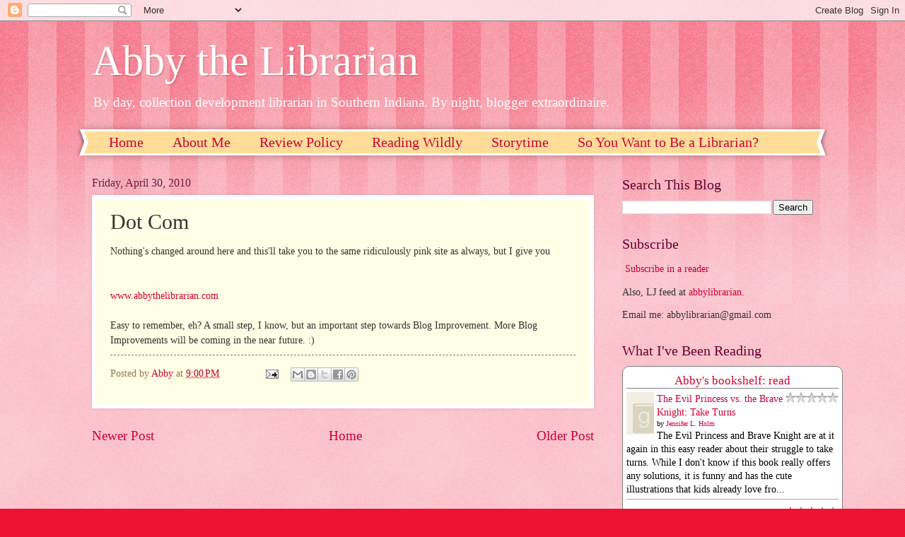

--- FILE ---
content_type: text/html; charset=UTF-8
request_url: https://www.abbythelibrarian.com/2010/04/dot-com.html
body_size: 17555
content:
<!DOCTYPE html>
<html class='v2' dir='ltr' xmlns='http://www.w3.org/1999/xhtml' xmlns:b='http://www.google.com/2005/gml/b' xmlns:data='http://www.google.com/2005/gml/data' xmlns:expr='http://www.google.com/2005/gml/expr'>
<head>
<link href='https://www.blogger.com/static/v1/widgets/4128112664-css_bundle_v2.css' rel='stylesheet' type='text/css'/>
<meta content='width=1100' name='viewport'/>
<meta content='text/html; charset=UTF-8' http-equiv='Content-Type'/>
<meta content='blogger' name='generator'/>
<link href='https://www.abbythelibrarian.com/favicon.ico' rel='icon' type='image/x-icon'/>
<link href='http://www.abbythelibrarian.com/2010/04/dot-com.html' rel='canonical'/>
<link rel="alternate" type="application/atom+xml" title="Abby the Librarian - Atom" href="https://www.abbythelibrarian.com/feeds/posts/default" />
<link rel="alternate" type="application/rss+xml" title="Abby the Librarian - RSS" href="https://www.abbythelibrarian.com/feeds/posts/default?alt=rss" />
<link rel="service.post" type="application/atom+xml" title="Abby the Librarian - Atom" href="https://www.blogger.com/feeds/2288123243574056261/posts/default" />

<link rel="alternate" type="application/atom+xml" title="Abby the Librarian - Atom" href="https://www.abbythelibrarian.com/feeds/205859970322293364/comments/default" />
<!--Can't find substitution for tag [blog.ieCssRetrofitLinks]-->
<meta content='http://www.abbythelibrarian.com/2010/04/dot-com.html' property='og:url'/>
<meta content='Dot Com' property='og:title'/>
<meta content='' property='og:description'/>
<title>Abby the Librarian: Dot Com</title>
<style id='page-skin-1' type='text/css'><!--
/*
-----------------------------------------------
Blogger Template Style
Name:     Watermark
Designer: Blogger
URL:      www.blogger.com
----------------------------------------------- */
/* Variable definitions
====================
<Variable name="keycolor" description="Main Color" type="color" default="#c0a154"/>
<Group description="Page Text" selector="body">
<Variable name="body.font" description="Font" type="font"
default="normal normal 14px Arial, Tahoma, Helvetica, FreeSans, sans-serif"/>
<Variable name="body.text.color" description="Text Color" type="color" default="#333333"/>
</Group>
<Group description="Backgrounds" selector=".main-inner">
<Variable name="body.background.color" description="Outer Background" type="color" default="#c0a154"/>
<Variable name="footer.background.color" description="Footer Background" type="color" default="transparent"/>
</Group>
<Group description="Links" selector=".main-inner">
<Variable name="link.color" description="Link Color" type="color" default="#cc3300"/>
<Variable name="link.visited.color" description="Visited Color" type="color" default="#993322"/>
<Variable name="link.hover.color" description="Hover Color" type="color" default="#ff3300"/>
</Group>
<Group description="Blog Title" selector=".header h1">
<Variable name="header.font" description="Title Font" type="font"
default="normal normal 60px Georgia, Utopia, 'Palatino Linotype', Palatino, serif"/>
<Variable name="header.text.color" description="Title Color" type="color" default="#ffffff" />
</Group>
<Group description="Blog Description" selector=".header .description">
<Variable name="description.text.color" description="Description Color" type="color"
default="#997755" />
</Group>
<Group description="Tabs Text" selector=".tabs-inner .widget li a">
<Variable name="tabs.font" description="Font" type="font"
default="normal normal 20px Georgia, Utopia, 'Palatino Linotype', Palatino, serif"/>
<Variable name="tabs.text.color" description="Text Color" type="color" default="#cc0033"/>
<Variable name="tabs.selected.text.color" description="Selected Color" type="color" default="#000000"/>
</Group>
<Group description="Tabs Background" selector=".tabs-outer .PageList">
<Variable name="tabs.background.color" description="Background Color" type="color" default="transparent"/>
<Variable name="tabs.separator.color" description="Separator Color" type="color" default="#ee1133"/>
</Group>
<Group description="Date Header" selector="h2.date-header">
<Variable name="date.font" description="Font" type="font"
default="normal normal 16px Arial, Tahoma, Helvetica, FreeSans, sans-serif"/>
<Variable name="date.text.color" description="Text Color" type="color" default="#997755"/>
</Group>
<Group description="Post" selector="h3.post-title, .comments h4">
<Variable name="post.title.font" description="Title Font" type="font"
default="normal normal 30px Georgia, Utopia, 'Palatino Linotype', Palatino, serif"/>
<Variable name="post.background.color" description="Background Color" type="color" default="transparent"/>
<Variable name="post.border.color" description="Border Color" type="color" default="#ccbb99" />
</Group>
<Group description="Post Footer" selector=".post-footer">
<Variable name="post.footer.text.color" description="Text Color" type="color" default="#997755"/>
</Group>
<Group description="Gadgets" selector="h2">
<Variable name="widget.title.font" description="Title Font" type="font"
default="normal normal 20px Georgia, Utopia, 'Palatino Linotype', Palatino, serif"/>
<Variable name="widget.title.text.color" description="Title Color" type="color" default="#000000"/>
<Variable name="widget.alternate.text.color" description="Alternate Color" type="color" default="#777777"/>
</Group>
<Group description="Footer" selector=".footer-inner">
<Variable name="footer.text.color" description="Text Color" type="color" default="#333333"/>
<Variable name="footer.widget.title.text.color" description="Gadget Title Color" type="color" default="#660033"/>
</Group>
<Group description="Footer Links" selector=".footer-inner">
<Variable name="footer.link.color" description="Link Color" type="color" default="#cc0033"/>
<Variable name="footer.link.visited.color" description="Visited Color" type="color" default="#aa0033"/>
<Variable name="footer.link.hover.color" description="Hover Color" type="color" default="#aa0033"/>
</Group>
<Variable name="body.background" description="Body Background" type="background"
color="#ee1133" default="$(color) url(https://resources.blogblog.com/blogblog/data/1kt/watermark/body_background_birds.png) repeat scroll top left"/>
<Variable name="body.background.overlay" description="Overlay Background" type="background" color="#ee1133"
default="transparent url(https://resources.blogblog.com/blogblog/data/1kt/watermark/body_overlay_birds.png) no-repeat scroll top right"/>
<Variable name="body.background.overlay.height" description="Overlay Background Height" type="length" default="121px" min="0" max="1000px"/>
<Variable name="tabs.background.inner" description="Tabs Background Inner" type="url" default="none"/>
<Variable name="tabs.background.outer" description="Tabs Background Outer" type="url" default="none"/>
<Variable name="tabs.border.size" description="Tabs Border Size" type="length" default="0" min="0" max="10px"/>
<Variable name="tabs.shadow.spread" description="Tabs Shadow Spread" type="length" default="0" min="0" max="100px"/>
<Variable name="main.padding.top" description="Main Padding Top" type="length" default="30px" min="0" max="100px"/>
<Variable name="main.cap.height" description="Main Cap Height" type="length" default="0" min="0" max="100px"/>
<Variable name="main.cap.image" description="Main Cap Image" type="url" default="none"/>
<Variable name="main.cap.overlay" description="Main Cap Overlay" type="url" default="none"/>
<Variable name="main.background" description="Main Background" type="background"
default="transparent none no-repeat scroll top left"/>
<Variable name="post.background.url" description="Post Background URL" type="url"
default="url(https://resources.blogblog.com/blogblog/data/1kt/watermark/post_background_birds.png)"/>
<Variable name="post.border.size" description="Post Border Size" type="length" default="1px" min="0" max="10px"/>
<Variable name="post.border.style" description="Post Border Style" type="string" default="dotted"/>
<Variable name="post.shadow.spread" description="Post Shadow Spread" type="length" default="0" min="0" max="100px"/>
<Variable name="footer.background" description="Footer Background" type="background"
color="#ffcccc" default="$(color) url(https://resources.blogblog.com/blogblog/data/1kt/watermark/body_background_navigator.png) repeat scroll top left"/>
<Variable name="mobile.background.overlay" description="Mobile Background Overlay" type="string"
default="transparent none repeat scroll top left"/>
<Variable name="startSide" description="Side where text starts in blog language" type="automatic" default="left"/>
<Variable name="endSide" description="Side where text ends in blog language" type="automatic" default="right"/>
*/
/* Use this with templates/1ktemplate-*.html */
/* Content
----------------------------------------------- */
body {
font: normal normal 15px Georgia, Utopia, 'Palatino Linotype', Palatino, serif;
color: #333333;
background: #ee1133 url(https://resources.blogblog.com/blogblog/data/1kt/watermark/body_background_bubblegum.png) repeat scroll top center;
}
html body .content-outer {
min-width: 0;
max-width: 100%;
width: 100%;
}
.content-outer {
font-size: 92%;
}
a:link {
text-decoration:none;
color: #cc0033;
}
a:visited {
text-decoration:none;
color: #aa0033;
}
a:hover {
text-decoration:underline;
color: #aa0033;
}
.body-fauxcolumns .cap-top {
margin-top: 30px;
background: #ee1133 url(https://resources.blogblog.com/blogblog/data/1kt/watermark/body_overlay_bubblegum.png) repeat-x scroll top left;
height: 400px;
}
.content-inner {
padding: 0;
}
/* Header
----------------------------------------------- */
.header-inner .Header .titlewrapper,
.header-inner .Header .descriptionwrapper {
padding-left: 20px;
padding-right: 20px;
}
.Header h1 {
font: normal normal 60px Georgia, Utopia, 'Palatino Linotype', Palatino, serif;
color: #ffffff;
text-shadow: 2px 2px rgba(0, 0, 0, .1);
}
.Header h1 a {
color: #ffffff;
}
.Header .description {
font-size: 140%;
color: #ffffff;
}
/* Tabs
----------------------------------------------- */
.tabs-inner .section {
margin: 0 20px;
}
.tabs-inner .PageList, .tabs-inner .LinkList, .tabs-inner .Labels {
margin-left: -11px;
margin-right: -11px;
background-color: #ffdd99;
border-top: 3px solid #ffffff;
border-bottom: 3px solid #ffffff;
-moz-box-shadow: 0 0 10px rgba(0, 0, 0, .3);
-webkit-box-shadow: 0 0 10px rgba(0, 0, 0, .3);
-goog-ms-box-shadow: 0 0 10px rgba(0, 0, 0, .3);
box-shadow: 0 0 10px rgba(0, 0, 0, .3);
}
.tabs-inner .PageList .widget-content,
.tabs-inner .LinkList .widget-content,
.tabs-inner .Labels .widget-content {
margin: -3px -11px;
background: transparent url(https://resources.blogblog.com/blogblog/data/1kt/watermark/tabs_background_right_bubblegum.png)  no-repeat scroll right;
}
.tabs-inner .widget ul {
padding: 2px 25px;
max-height: 34px;
background: transparent url(https://resources.blogblog.com/blogblog/data/1kt/watermark/tabs_background_left_bubblegum.png) no-repeat scroll left;
}
.tabs-inner .widget li {
border: none;
}
.tabs-inner .widget li a {
display: inline-block;
padding: .25em 1em;
font: normal normal 20px Georgia, Utopia, 'Palatino Linotype', Palatino, serif;
color: #cc0033;
border-right: 1px solid transparent;
}
.tabs-inner .widget li:first-child a {
border-left: 1px solid transparent;
}
.tabs-inner .widget li.selected a, .tabs-inner .widget li a:hover {
color: #660000;
}
/* Headings
----------------------------------------------- */
h2 {
font: normal normal 20px Georgia, Utopia, 'Palatino Linotype', Palatino, serif;
color: #660033;
margin: 0 0 .5em;
}
h2.date-header {
font: normal normal 16px Georgia, Utopia, 'Palatino Linotype', Palatino, serif;
color: #662244;
}
/* Main
----------------------------------------------- */
.main-inner .column-center-inner,
.main-inner .column-left-inner,
.main-inner .column-right-inner {
padding: 0 5px;
}
.main-outer {
margin-top: 0;
background: transparent none no-repeat scroll top left;
}
.main-inner {
padding-top: 30px;
}
.main-cap-top {
position: relative;
}
.main-cap-top .cap-right {
position: absolute;
height: 0;
width: 100%;
bottom: 0;
background: transparent none repeat-x scroll bottom center;
}
.main-cap-top .cap-left {
position: absolute;
height: 245px;
width: 280px;
right: 0;
bottom: 0;
background: transparent none no-repeat scroll bottom left;
}
/* Posts
----------------------------------------------- */
.post-outer {
padding: 15px 20px;
margin: 0 0 25px;
background: #ffffe5 none repeat scroll top left;
_background-image: none;
border: solid 6px #ffffff;
-moz-box-shadow: 0 0 5px rgba(0, 0, 0, .1);
-webkit-box-shadow: 0 0 5px rgba(0, 0, 0, .1);
-goog-ms-box-shadow: 0 0 5px rgba(0, 0, 0, .1);
box-shadow: 0 0 5px rgba(0, 0, 0, .1);
}
h3.post-title {
font: normal normal 30px Georgia, Utopia, 'Palatino Linotype', Palatino, serif;
margin: 0;
}
.comments h4 {
font: normal normal 30px Georgia, Utopia, 'Palatino Linotype', Palatino, serif;
margin: 1em 0 0;
}
.post-body {
font-size: 105%;
line-height: 1.5;
position: relative;
}
.post-header {
margin: 0 0 1em;
color: #997755;
}
.post-footer {
margin: 10px 0 0;
padding: 10px 0 0;
color: #997755;
border-top: dashed 1px #777777;
}
#blog-pager {
font-size: 140%
}
#comments .comment-author {
padding-top: 1.5em;
border-top: dashed 1px #777777;
background-position: 0 1.5em;
}
#comments .comment-author:first-child {
padding-top: 0;
border-top: none;
}
.avatar-image-container {
margin: .2em 0 0;
}
/* Comments
----------------------------------------------- */
.comments .comments-content .icon.blog-author {
background-repeat: no-repeat;
background-image: url([data-uri]);
}
.comments .comments-content .loadmore a {
border-top: 1px solid #777777;
border-bottom: 1px solid #777777;
}
.comments .continue {
border-top: 2px solid #777777;
}
/* Widgets
----------------------------------------------- */
.widget ul, .widget #ArchiveList ul.flat {
padding: 0;
list-style: none;
}
.widget ul li, .widget #ArchiveList ul.flat li {
padding: .35em 0;
text-indent: 0;
border-top: dashed 1px #777777;
}
.widget ul li:first-child, .widget #ArchiveList ul.flat li:first-child {
border-top: none;
}
.widget .post-body ul {
list-style: disc;
}
.widget .post-body ul li {
border: none;
}
.widget .zippy {
color: #777777;
}
.post-body img, .post-body .tr-caption-container, .Profile img, .Image img,
.BlogList .item-thumbnail img {
padding: 5px;
background: #fff;
-moz-box-shadow: 1px 1px 5px rgba(0, 0, 0, .5);
-webkit-box-shadow: 1px 1px 5px rgba(0, 0, 0, .5);
-goog-ms-box-shadow: 1px 1px 5px rgba(0, 0, 0, .5);
box-shadow: 1px 1px 5px rgba(0, 0, 0, .5);
}
.post-body img, .post-body .tr-caption-container {
padding: 8px;
}
.post-body .tr-caption-container {
color: #333333;
}
.post-body .tr-caption-container img {
padding: 0;
background: transparent;
border: none;
-moz-box-shadow: 0 0 0 rgba(0, 0, 0, .1);
-webkit-box-shadow: 0 0 0 rgba(0, 0, 0, .1);
-goog-ms-box-shadow: 0 0 0 rgba(0, 0, 0, .1);
box-shadow: 0 0 0 rgba(0, 0, 0, .1);
}
/* Footer
----------------------------------------------- */
.footer-outer {
color:#333333;
background: #ffcccc url(https://resources.blogblog.com/blogblog/data/1kt/watermark/body_background_birds.png) repeat scroll top left;
}
.footer-outer a {
color: #cc0033;
}
.footer-outer a:visited {
color: #aa0033;
}
.footer-outer a:hover {
color: #aa0033;
}
.footer-outer .widget h2 {
color: #660033;
}
/* Mobile
----------------------------------------------- */
body.mobile  {
background-size: 100% auto;
}
.mobile .body-fauxcolumn-outer {
background: transparent none repeat scroll top left;
}
html .mobile .mobile-date-outer {
border-bottom: none;
background: #ffffe5 none repeat scroll top left;
_background-image: none;
margin-bottom: 10px;
}
.mobile .main-inner .date-outer {
padding: 0;
}
.mobile .main-inner .date-header {
margin: 10px;
}
.mobile .main-cap-top {
z-index: -1;
}
.mobile .content-outer {
font-size: 100%;
}
.mobile .post-outer {
padding: 10px;
}
.mobile .main-cap-top .cap-left {
background: transparent none no-repeat scroll bottom left;
}
.mobile .body-fauxcolumns .cap-top {
margin: 0;
}
.mobile-link-button {
background: #ffffe5 none repeat scroll top left;
}
.mobile-link-button a:link, .mobile-link-button a:visited {
color: #cc0033;
}
.mobile-index-date .date-header {
color: #662244;
}
.mobile-index-contents {
color: #333333;
}
.mobile .tabs-inner .section {
margin: 0;
}
.mobile .tabs-inner .PageList {
margin-left: 0;
margin-right: 0;
}
.mobile .tabs-inner .PageList .widget-content {
margin: 0;
color: #660000;
background: #ffffe5 none repeat scroll top left;
}
.mobile .tabs-inner .PageList .widget-content .pagelist-arrow {
border-left: 1px solid transparent;
}

--></style>
<style id='template-skin-1' type='text/css'><!--
body {
min-width: 1060px;
}
.content-outer, .content-fauxcolumn-outer, .region-inner {
min-width: 1060px;
max-width: 1060px;
_width: 1060px;
}
.main-inner .columns {
padding-left: 0;
padding-right: 310px;
}
.main-inner .fauxcolumn-center-outer {
left: 0;
right: 310px;
/* IE6 does not respect left and right together */
_width: expression(this.parentNode.offsetWidth -
parseInt("0") -
parseInt("310px") + 'px');
}
.main-inner .fauxcolumn-left-outer {
width: 0;
}
.main-inner .fauxcolumn-right-outer {
width: 310px;
}
.main-inner .column-left-outer {
width: 0;
right: 100%;
margin-left: -0;
}
.main-inner .column-right-outer {
width: 310px;
margin-right: -310px;
}
#layout {
min-width: 0;
}
#layout .content-outer {
min-width: 0;
width: 800px;
}
#layout .region-inner {
min-width: 0;
width: auto;
}
body#layout div.add_widget {
padding: 8px;
}
body#layout div.add_widget a {
margin-left: 32px;
}
--></style>
<script type='text/javascript'>
        (function(i,s,o,g,r,a,m){i['GoogleAnalyticsObject']=r;i[r]=i[r]||function(){
        (i[r].q=i[r].q||[]).push(arguments)},i[r].l=1*new Date();a=s.createElement(o),
        m=s.getElementsByTagName(o)[0];a.async=1;a.src=g;m.parentNode.insertBefore(a,m)
        })(window,document,'script','https://www.google-analytics.com/analytics.js','ga');
        ga('create', 'UA-25171777-1', 'auto', 'blogger');
        ga('blogger.send', 'pageview');
      </script>
<meta content='UtPTdR5WnvdiCo2ZybGxRwaPVTOH49wEwhnR2hRi6Ho' name='google-site-verification'/>
<link href='https://www.blogger.com/dyn-css/authorization.css?targetBlogID=2288123243574056261&amp;zx=77bd2f3b-ede9-427b-853c-017218576a4f' media='none' onload='if(media!=&#39;all&#39;)media=&#39;all&#39;' rel='stylesheet'/><noscript><link href='https://www.blogger.com/dyn-css/authorization.css?targetBlogID=2288123243574056261&amp;zx=77bd2f3b-ede9-427b-853c-017218576a4f' rel='stylesheet'/></noscript>
<meta name='google-adsense-platform-account' content='ca-host-pub-1556223355139109'/>
<meta name='google-adsense-platform-domain' content='blogspot.com'/>

</head>
<body class='loading'>
<div class='navbar section' id='navbar' name='Navbar'><div class='widget Navbar' data-version='1' id='Navbar1'><script type="text/javascript">
    function setAttributeOnload(object, attribute, val) {
      if(window.addEventListener) {
        window.addEventListener('load',
          function(){ object[attribute] = val; }, false);
      } else {
        window.attachEvent('onload', function(){ object[attribute] = val; });
      }
    }
  </script>
<div id="navbar-iframe-container"></div>
<script type="text/javascript" src="https://apis.google.com/js/platform.js"></script>
<script type="text/javascript">
      gapi.load("gapi.iframes:gapi.iframes.style.bubble", function() {
        if (gapi.iframes && gapi.iframes.getContext) {
          gapi.iframes.getContext().openChild({
              url: 'https://www.blogger.com/navbar/2288123243574056261?po\x3d205859970322293364\x26origin\x3dhttps://www.abbythelibrarian.com',
              where: document.getElementById("navbar-iframe-container"),
              id: "navbar-iframe"
          });
        }
      });
    </script><script type="text/javascript">
(function() {
var script = document.createElement('script');
script.type = 'text/javascript';
script.src = '//pagead2.googlesyndication.com/pagead/js/google_top_exp.js';
var head = document.getElementsByTagName('head')[0];
if (head) {
head.appendChild(script);
}})();
</script>
</div></div>
<div class='body-fauxcolumns'>
<div class='fauxcolumn-outer body-fauxcolumn-outer'>
<div class='cap-top'>
<div class='cap-left'></div>
<div class='cap-right'></div>
</div>
<div class='fauxborder-left'>
<div class='fauxborder-right'></div>
<div class='fauxcolumn-inner'>
</div>
</div>
<div class='cap-bottom'>
<div class='cap-left'></div>
<div class='cap-right'></div>
</div>
</div>
</div>
<div class='content'>
<div class='content-fauxcolumns'>
<div class='fauxcolumn-outer content-fauxcolumn-outer'>
<div class='cap-top'>
<div class='cap-left'></div>
<div class='cap-right'></div>
</div>
<div class='fauxborder-left'>
<div class='fauxborder-right'></div>
<div class='fauxcolumn-inner'>
</div>
</div>
<div class='cap-bottom'>
<div class='cap-left'></div>
<div class='cap-right'></div>
</div>
</div>
</div>
<div class='content-outer'>
<div class='content-cap-top cap-top'>
<div class='cap-left'></div>
<div class='cap-right'></div>
</div>
<div class='fauxborder-left content-fauxborder-left'>
<div class='fauxborder-right content-fauxborder-right'></div>
<div class='content-inner'>
<header>
<div class='header-outer'>
<div class='header-cap-top cap-top'>
<div class='cap-left'></div>
<div class='cap-right'></div>
</div>
<div class='fauxborder-left header-fauxborder-left'>
<div class='fauxborder-right header-fauxborder-right'></div>
<div class='region-inner header-inner'>
<div class='header section' id='header' name='Header'><div class='widget Header' data-version='1' id='Header1'>
<div id='header-inner'>
<div class='titlewrapper'>
<h1 class='title'>
<a href='https://www.abbythelibrarian.com/'>
Abby the Librarian
</a>
</h1>
</div>
<div class='descriptionwrapper'>
<p class='description'><span>By day, collection development librarian in Southern Indiana. By night, blogger extraordinaire.</span></p>
</div>
</div>
</div></div>
</div>
</div>
<div class='header-cap-bottom cap-bottom'>
<div class='cap-left'></div>
<div class='cap-right'></div>
</div>
</div>
</header>
<div class='tabs-outer'>
<div class='tabs-cap-top cap-top'>
<div class='cap-left'></div>
<div class='cap-right'></div>
</div>
<div class='fauxborder-left tabs-fauxborder-left'>
<div class='fauxborder-right tabs-fauxborder-right'></div>
<div class='region-inner tabs-inner'>
<div class='tabs section' id='crosscol' name='Cross-Column'><div class='widget PageList' data-version='1' id='PageList1'>
<h2>Pages</h2>
<div class='widget-content'>
<ul>
<li>
<a href='https://www.abbythelibrarian.com/'>Home</a>
</li>
<li>
<a href='https://www.abbythelibrarian.com/p/about-me.html'>About Me</a>
</li>
<li>
<a href='https://www.abbythelibrarian.com/p/review-policy.html'>Review Policy</a>
</li>
<li>
<a href='https://www.abbythelibrarian.com/p/reading-wildly.html'>Reading Wildly</a>
</li>
<li>
<a href='https://www.abbythelibrarian.com/p/storytime-themes.html'>Storytime</a>
</li>
<li>
<a href='https://www.abbythelibrarian.com/p/so-you-want-to-go-to-library-school.html'>So You Want to Be a Librarian?</a>
</li>
</ul>
<div class='clear'></div>
</div>
</div></div>
<div class='tabs no-items section' id='crosscol-overflow' name='Cross-Column 2'></div>
</div>
</div>
<div class='tabs-cap-bottom cap-bottom'>
<div class='cap-left'></div>
<div class='cap-right'></div>
</div>
</div>
<div class='main-outer'>
<div class='main-cap-top cap-top'>
<div class='cap-left'></div>
<div class='cap-right'></div>
</div>
<div class='fauxborder-left main-fauxborder-left'>
<div class='fauxborder-right main-fauxborder-right'></div>
<div class='region-inner main-inner'>
<div class='columns fauxcolumns'>
<div class='fauxcolumn-outer fauxcolumn-center-outer'>
<div class='cap-top'>
<div class='cap-left'></div>
<div class='cap-right'></div>
</div>
<div class='fauxborder-left'>
<div class='fauxborder-right'></div>
<div class='fauxcolumn-inner'>
</div>
</div>
<div class='cap-bottom'>
<div class='cap-left'></div>
<div class='cap-right'></div>
</div>
</div>
<div class='fauxcolumn-outer fauxcolumn-left-outer'>
<div class='cap-top'>
<div class='cap-left'></div>
<div class='cap-right'></div>
</div>
<div class='fauxborder-left'>
<div class='fauxborder-right'></div>
<div class='fauxcolumn-inner'>
</div>
</div>
<div class='cap-bottom'>
<div class='cap-left'></div>
<div class='cap-right'></div>
</div>
</div>
<div class='fauxcolumn-outer fauxcolumn-right-outer'>
<div class='cap-top'>
<div class='cap-left'></div>
<div class='cap-right'></div>
</div>
<div class='fauxborder-left'>
<div class='fauxborder-right'></div>
<div class='fauxcolumn-inner'>
</div>
</div>
<div class='cap-bottom'>
<div class='cap-left'></div>
<div class='cap-right'></div>
</div>
</div>
<!-- corrects IE6 width calculation -->
<div class='columns-inner'>
<div class='column-center-outer'>
<div class='column-center-inner'>
<div class='main section' id='main' name='Main'><div class='widget Blog' data-version='1' id='Blog1'>
<script src='https://www.intensedebate.com/js/bloggerTemplateLinkWrapper.php?acct=174d537efee83eaeeb3c40c2331c4db1'></script>
<div class='blog-posts hfeed'>

          <div class="date-outer">
        
<h2 class='date-header'><span>Friday, April 30, 2010</span></h2>

          <div class="date-posts">
        
<div class='post-outer'>
<div class='post hentry uncustomized-post-template' itemprop='blogPost' itemscope='itemscope' itemtype='http://schema.org/BlogPosting'>
<meta content='2288123243574056261' itemprop='blogId'/>
<meta content='205859970322293364' itemprop='postId'/>
<a name='205859970322293364'></a>
<h3 class='post-title entry-title' itemprop='name'>
Dot Com
</h3>
<div class='post-header'>
<div class='post-header-line-1'></div>
</div>
<div class='post-body entry-content' id='post-body-205859970322293364' itemprop='description articleBody'>
Nothing's changed around here and this'll take you to the same ridiculously pink site as always, but I give you<br />
<a href="//www.blogger.com/goog_1711702749"><br />
</a><br />
<a href="http://www.abbythelibrarian.com/">www.abbythelibrarian.com</a><br />
<br />
Easy to remember, eh? A small step, I know, but an important step towards Blog Improvement. More Blog Improvements will be coming in the near future. :)
<div style='clear: both;'></div>
</div>
<div class='post-footer'>
<div class='post-footer-line post-footer-line-1'>
<span class='post-author vcard'>
Posted by
<span class='fn' itemprop='author' itemscope='itemscope' itemtype='http://schema.org/Person'>
<meta content='https://www.blogger.com/profile/09618668989233112126' itemprop='url'/>
<a class='g-profile' href='https://www.blogger.com/profile/09618668989233112126' rel='author' title='author profile'>
<span itemprop='name'>Abby</span>
</a>
</span>
</span>
<span class='post-timestamp'>
at
<meta content='http://www.abbythelibrarian.com/2010/04/dot-com.html' itemprop='url'/>
<a class='timestamp-link' href='https://www.abbythelibrarian.com/2010/04/dot-com.html' rel='bookmark' title='permanent link'><abbr class='published' itemprop='datePublished' title='2010-04-30T21:00:00-04:00'>9:00&#8239;PM</abbr></a>
</span>
<span class='reaction-buttons'>
</span>
<span class='post-comment-link'>
</span>
<span class='post-backlinks post-comment-link'>
</span>
<span class='post-icons'>
<span class='item-action'>
<a href='https://www.blogger.com/email-post/2288123243574056261/205859970322293364' title='Email Post'>
<img alt='' class='icon-action' height='13' src='https://resources.blogblog.com/img/icon18_email.gif' width='18'/>
</a>
</span>
<span class='item-control blog-admin pid-716385458'>
<a href='https://www.blogger.com/post-edit.g?blogID=2288123243574056261&postID=205859970322293364&from=pencil' title='Edit Post'>
<img alt='' class='icon-action' height='18' src='https://resources.blogblog.com/img/icon18_edit_allbkg.gif' width='18'/>
</a>
</span>
</span>
<div class='post-share-buttons goog-inline-block'>
<a class='goog-inline-block share-button sb-email' href='https://www.blogger.com/share-post.g?blogID=2288123243574056261&postID=205859970322293364&target=email' target='_blank' title='Email This'><span class='share-button-link-text'>Email This</span></a><a class='goog-inline-block share-button sb-blog' href='https://www.blogger.com/share-post.g?blogID=2288123243574056261&postID=205859970322293364&target=blog' onclick='window.open(this.href, "_blank", "height=270,width=475"); return false;' target='_blank' title='BlogThis!'><span class='share-button-link-text'>BlogThis!</span></a><a class='goog-inline-block share-button sb-twitter' href='https://www.blogger.com/share-post.g?blogID=2288123243574056261&postID=205859970322293364&target=twitter' target='_blank' title='Share to X'><span class='share-button-link-text'>Share to X</span></a><a class='goog-inline-block share-button sb-facebook' href='https://www.blogger.com/share-post.g?blogID=2288123243574056261&postID=205859970322293364&target=facebook' onclick='window.open(this.href, "_blank", "height=430,width=640"); return false;' target='_blank' title='Share to Facebook'><span class='share-button-link-text'>Share to Facebook</span></a><a class='goog-inline-block share-button sb-pinterest' href='https://www.blogger.com/share-post.g?blogID=2288123243574056261&postID=205859970322293364&target=pinterest' target='_blank' title='Share to Pinterest'><span class='share-button-link-text'>Share to Pinterest</span></a>
</div>
</div>
<div class='post-footer-line post-footer-line-2'>
<span class='post-labels'>
</span>
</div>
<div class='post-footer-line post-footer-line-3'>
<span class='post-location'>
</span>
</div>
</div>
</div>
<div class='comments' id='comments'>
<a name='comments'></a>
</div>
</div>

        </div></div>
      
</div>
<div class='blog-pager' id='blog-pager'>
<span id='blog-pager-newer-link'>
<a class='blog-pager-newer-link' href='https://www.abbythelibrarian.com/2010/05/now-available-dark-life.html' id='Blog1_blog-pager-newer-link' title='Newer Post'>Newer Post</a>
</span>
<span id='blog-pager-older-link'>
<a class='blog-pager-older-link' href='https://www.abbythelibrarian.com/2010/04/around-interwebs-derby-edition.html' id='Blog1_blog-pager-older-link' title='Older Post'>Older Post</a>
</span>
<a class='home-link' href='https://www.abbythelibrarian.com/'>Home</a>
</div>
<div class='clear'></div>
<div class='post-feeds'>
</div>
</div></div>
</div>
</div>
<div class='column-left-outer'>
<div class='column-left-inner'>
<aside>
</aside>
</div>
</div>
<div class='column-right-outer'>
<div class='column-right-inner'>
<aside>
<div class='sidebar section' id='sidebar-right-1'><div class='widget BlogSearch' data-version='1' id='BlogSearch1'>
<h2 class='title'>Search This Blog</h2>
<div class='widget-content'>
<div id='BlogSearch1_form'>
<form action='https://www.abbythelibrarian.com/search' class='gsc-search-box' target='_top'>
<table cellpadding='0' cellspacing='0' class='gsc-search-box'>
<tbody>
<tr>
<td class='gsc-input'>
<input autocomplete='off' class='gsc-input' name='q' size='10' title='search' type='text' value=''/>
</td>
<td class='gsc-search-button'>
<input class='gsc-search-button' title='search' type='submit' value='Search'/>
</td>
</tr>
</tbody>
</table>
</form>
</div>
</div>
<div class='clear'></div>
</div><div class='widget HTML' data-version='1' id='HTML3'>
<h2 class='title'>Subscribe</h2>
<div class='widget-content'>
<p><a href="http://feeds.feedburner.com/AbbytheLibrarian" rel="alternate" type="application/rss+xml"><img alt="" style="vertical-align:middle;border:0" src="https://lh3.googleusercontent.com/blogger_img_proxy/AEn0k_uNQxBNzAQV6c6Jknhd5FgtR6a8YEjprV2esiOQ53R1M4jC7Mh3CoKbFKSDNNq9raFs1ERZ6MikLChFyMD9zXpaFC6_upizVDaN1iuLo81Yem_FeM5I4V8Fg6ZsCaw=s0-d"></a>&nbsp;<a href="http://feeds.feedburner.com/AbbytheLibrarian" rel="alternate" type="application/rss+xml">Subscribe in a reader</a></p>

Also, LJ feed at <a href="http://syndicated.livejournal.com/abbylibrarian">abbylibrarian</a>.
<p>
Email me: abbylibrarian@gmail.com</p>
</div>
<div class='clear'></div>
</div><div class='widget HTML' data-version='1' id='HTML1'>
<h2 class='title'>What I've Been Reading</h2>
<div class='widget-content'>
<!-- Show static HTML/CSS as a placeholder in case js is not enabled - javascript include will override this if things work -->
      <style type="text/css" media="screen">
  .gr_custom_container_1514204185 {
    /* customize your Goodreads widget container here*/
    border: 1px solid gray;
    border-radius:10px;
    padding: 10px 5px 10px 5px;
    background-color: #FFFFFF;
    color: #000000;
    width: 300px
  }
  .gr_custom_header_1514204185 {
    /* customize your Goodreads header here*/
    border-bottom: 1px solid gray;
    width: 100%;
    margin-bottom: 5px;
    text-align: center;
    font-size: 120%
  }
  .gr_custom_each_container_1514204185 {
    /* customize each individual book container here */
    width: 100%;
    clear: both;
    margin-bottom: 10px;
    overflow: auto;
    padding-bottom: 4px;
    border-bottom: 1px solid #aaa;
  }
  .gr_custom_book_container_1514204185 {
    /* customize your book covers here */
    overflow: hidden;
    height: 60px;
      float: left;
      margin-right: 4px;
      width: 39px;
  }
  .gr_custom_author_1514204185 {
    /* customize your author names here */
    font-size: 10px;
  }
  .gr_custom_tags_1514204185 {
    /* customize your tags here */
    font-size: 10px;
    color: gray;
  }
  .gr_custom_rating_1514204185 {
    /* customize your rating stars here */
    float: right;
  }
</style>

      <div id="gr_custom_widget_1514204185">
          <div class="gr_custom_container_1514204185">
    <h2 class="gr_custom_header_1514204185">
    <a style="text-decoration: none;" rel="nofollow" href="https://www.goodreads.com/review/list/53329-abby-johnson?shelf=read&amp;utm_medium=api&amp;utm_source=custom_widget">Abby&#39;s bookshelf: read</a>
    </h2>
      <div class="gr_custom_each_container_1514204185">
          <div class="gr_custom_book_container_1514204185">
            <a title="No Ego: How Leaders Can Cut the Cost of Workplace Drama, End Entitlement, and Drive Big Results" rel="nofollow" href="https://www.goodreads.com/review/show/2222364170?utm_medium=api&amp;utm_source=custom_widget"><img alt="No Ego: How Leaders Can Cut the Cost of Workplace Drama, End Entitlement, and Drive Big Results" border="0" src="https://images.gr-assets.com/books/1499719297s/33574218.jpg" /></a>
          </div>
          <div class="gr_custom_rating_1514204185">
            <span class=" staticStars"><img alt="really liked it" src="https://www.goodreads.com/images/layout/gr_red_star_active.png" /><img alt="" src="https://www.goodreads.com/images/layout/gr_red_star_active.png" /><img alt="" src="https://www.goodreads.com/images/layout/gr_red_star_active.png" /><img alt="" src="https://www.goodreads.com/images/layout/gr_red_star_active.png" /><img alt="" src="https://www.goodreads.com/images/layout/gr_red_star_inactive.png" /></span>
          </div>
          <div class="gr_custom_title_1514204185">
            <a rel="nofollow" href="https://www.goodreads.com/review/show/2222364170?utm_medium=api&amp;utm_source=custom_widget">No Ego: How Leaders Can Cut the Cost of Workplace Drama, End Entitlement, and Drive Big Results</a>
          </div>
          <div class="gr_custom_author_1514204185">
            by <a rel="nofollow" href="https://www.goodreads.com/author/show/4256355.Cy_Wakeman">Cy Wakeman</a>
          </div>
          <div class="gr_custom_review_1514204185">
            Our leadership team at the library is reading this book for a team book discussion early in the new year. Cy Wakeman has a lot of insightful and relevant things to say about leaders helping their employees deal with realities (instead of...
          </div>
      </div>
      <div class="gr_custom_each_container_1514204185">
          <div class="gr_custom_book_container_1514204185">
            <a title="Peanut Butter and Jelly (A Narwhal and Jelly Book #3)" rel="nofollow" href="https://www.goodreads.com/review/show/2221496231?utm_medium=api&amp;utm_source=custom_widget"><img alt="Peanut Butter and Jelly" border="0" src="https://images.gr-assets.com/books/1498838510s/35138181.jpg" /></a>
          </div>
          <div class="gr_custom_rating_1514204185">
            <span class=" staticStars"><img alt="it was amazing" src="https://www.goodreads.com/images/layout/gr_red_star_active.png" /><img alt="" src="https://www.goodreads.com/images/layout/gr_red_star_active.png" /><img alt="" src="https://www.goodreads.com/images/layout/gr_red_star_active.png" /><img alt="" src="https://www.goodreads.com/images/layout/gr_red_star_active.png" /><img alt="" src="https://www.goodreads.com/images/layout/gr_red_star_active.png" /></span>
          </div>
          <div class="gr_custom_title_1514204185">
            <a rel="nofollow" href="https://www.goodreads.com/review/show/2221496231?utm_medium=api&amp;utm_source=custom_widget">Peanut Butter and Jelly</a>
          </div>
          <div class="gr_custom_author_1514204185">
            by <a rel="nofollow" href="https://www.goodreads.com/author/show/5157577.Ben_Clanton">Ben Clanton</a>
          </div>
          <div class="gr_custom_review_1514204185">
            Continues the adorable hilarity! See Narwhal the size of a peanut! You want this! (Coming in March.)
          </div>
      </div>
      <div class="gr_custom_each_container_1514204185">
          <div class="gr_custom_book_container_1514204185">
            <a title="Astrophysics for People in a Hurry" rel="nofollow" href="https://www.goodreads.com/review/show/2213247941?utm_medium=api&amp;utm_source=custom_widget"><img alt="Astrophysics for People in a Hurry" border="0" src="https://images.gr-assets.com/books/1479535337s/32191710.jpg" /></a>
          </div>
          <div class="gr_custom_rating_1514204185">
            <span class=" staticStars"><img alt="liked it" src="https://www.goodreads.com/images/layout/gr_red_star_active.png" /><img alt="" src="https://www.goodreads.com/images/layout/gr_red_star_active.png" /><img alt="" src="https://www.goodreads.com/images/layout/gr_red_star_active.png" /><img alt="" src="https://www.goodreads.com/images/layout/gr_red_star_inactive.png" /><img alt="" src="https://www.goodreads.com/images/layout/gr_red_star_inactive.png" /></span>
          </div>
          <div class="gr_custom_title_1514204185">
            <a rel="nofollow" href="https://www.goodreads.com/review/show/2213247941?utm_medium=api&amp;utm_source=custom_widget">Astrophysics for People in a Hurry</a>
          </div>
          <div class="gr_custom_author_1514204185">
            by <a rel="nofollow" href="https://www.goodreads.com/author/show/12855.Neil_deGrasse_Tyson">Neil deGrasse Tyson</a>
          </div>
          <div class="gr_custom_review_1514204185">
            The other day I was browsing Netflix, wondering what to watch and thought I just might watch Cosmos over again. Listening to this audiobook was a good substitute. Tyson does what he sets out to do here: boils down his massive, technical ...
          </div>
      </div>
      <div class="gr_custom_each_container_1514204185">
          <div class="gr_custom_book_container_1514204185">
            <a title="Bonfire" rel="nofollow" href="https://www.goodreads.com/review/show/2212593053?utm_medium=api&amp;utm_source=custom_widget"><img alt="Bonfire" border="0" src="https://images.gr-assets.com/books/1493844645s/33876540.jpg" /></a>
          </div>
          <div class="gr_custom_rating_1514204185">
            <span class=" staticStars"><img alt="liked it" src="https://www.goodreads.com/images/layout/gr_red_star_active.png" /><img alt="" src="https://www.goodreads.com/images/layout/gr_red_star_active.png" /><img alt="" src="https://www.goodreads.com/images/layout/gr_red_star_active.png" /><img alt="" src="https://www.goodreads.com/images/layout/gr_red_star_inactive.png" /><img alt="" src="https://www.goodreads.com/images/layout/gr_red_star_inactive.png" /></span>
          </div>
          <div class="gr_custom_title_1514204185">
            <a rel="nofollow" href="https://www.goodreads.com/review/show/2212593053?utm_medium=api&amp;utm_source=custom_widget">Bonfire</a>
          </div>
          <div class="gr_custom_author_1514204185">
            by <a rel="nofollow" href="https://www.goodreads.com/author/show/16320912.Krysten_Ritter">Krysten Ritter</a>
          </div>
          <div class="gr_custom_review_1514204185">
            This thriller set in Southern Indiana and written by actress Krysten Ritter definitely kept me at the edge of my seat. Something's wrong in Abby Williams's hometown of Barrens, Indiana. Her ecological legal team has been brought in to in...
          </div>
      </div>
      <div class="gr_custom_each_container_1514204185">
          <div class="gr_custom_book_container_1514204185">
            <a title="Grace Hopper: Queen of Computer Code" rel="nofollow" href="https://www.goodreads.com/review/show/2200831427?utm_medium=api&amp;utm_source=custom_widget"><img alt="Grace Hopper: Queen of Computer Code" border="0" src="https://images.gr-assets.com/books/1486610791s/30340888.jpg" /></a>
          </div>
          <div class="gr_custom_rating_1514204185">
            <span class=" staticStars"><img alt="it was amazing" src="https://www.goodreads.com/images/layout/gr_red_star_active.png" /><img alt="" src="https://www.goodreads.com/images/layout/gr_red_star_active.png" /><img alt="" src="https://www.goodreads.com/images/layout/gr_red_star_active.png" /><img alt="" src="https://www.goodreads.com/images/layout/gr_red_star_active.png" /><img alt="" src="https://www.goodreads.com/images/layout/gr_red_star_active.png" /></span>
          </div>
          <div class="gr_custom_title_1514204185">
            <a rel="nofollow" href="https://www.goodreads.com/review/show/2200831427?utm_medium=api&amp;utm_source=custom_widget">Grace Hopper: Queen of Computer Code</a>
          </div>
          <div class="gr_custom_author_1514204185">
            by <a rel="nofollow" href="https://www.goodreads.com/author/show/13278986.Laurie_Wallmark">Laurie Wallmark</a>
          </div>
          <div class="gr_custom_review_1514204185">
            Grace Hopper made amazing contributions to the field of computer science that helped develop computers as we use them today. This would make a super family read, making the subject accessible to young children, if parents are interested ...
          </div>
      </div>
  <br style="clear: both"/>
  <center>
    <a rel="nofollow" href="https://www.goodreads.com/"><img alt="goodreads.com" style="border:0" src="https://www.goodreads.com/images/widget/widget_logo.gif" /></a>
  </center>
  <noscript>
    Share <a rel="nofollow" href="https://www.goodreads.com/">book reviews</a> and ratings with Abby, and even join a <a rel="nofollow" href="https://www.goodreads.com/group">book club</a> on Goodreads.
  </noscript>
  </div>

      </div>
      <script src="https://www.goodreads.com/review/custom_widget/53329.Abby's%20bookshelf:%20read?cover_position=left&cover_size=small&num_books=5&order=d&shelf=read&show_author=1&show_cover=1&show_rating=1&show_review=1&show_tags=0&show_title=1&sort=date_added&widget_bg_color=FFFFFF&widget_bg_transparent=&widget_border_width=1&widget_id=1514204185&widget_text_color=000000&widget_title_size=medium&widget_width=medium" type="text/javascript" charset="utf-8"></script>
</div>
<div class='clear'></div>
</div><div class='widget BlogArchive' data-version='1' id='BlogArchive1'>
<h2>Blog Archive</h2>
<div class='widget-content'>
<div id='ArchiveList'>
<div id='BlogArchive1_ArchiveList'>
<ul class='hierarchy'>
<li class='archivedate collapsed'>
<a class='toggle' href='javascript:void(0)'>
<span class='zippy'>

        &#9658;&#160;
      
</span>
</a>
<a class='post-count-link' href='https://www.abbythelibrarian.com/2022/'>
2022
</a>
<span class='post-count' dir='ltr'>(1)</span>
<ul class='hierarchy'>
<li class='archivedate collapsed'>
<a class='toggle' href='javascript:void(0)'>
<span class='zippy'>

        &#9658;&#160;
      
</span>
</a>
<a class='post-count-link' href='https://www.abbythelibrarian.com/2022/01/'>
January
</a>
<span class='post-count' dir='ltr'>(1)</span>
</li>
</ul>
</li>
</ul>
<ul class='hierarchy'>
<li class='archivedate collapsed'>
<a class='toggle' href='javascript:void(0)'>
<span class='zippy'>

        &#9658;&#160;
      
</span>
</a>
<a class='post-count-link' href='https://www.abbythelibrarian.com/2021/'>
2021
</a>
<span class='post-count' dir='ltr'>(5)</span>
<ul class='hierarchy'>
<li class='archivedate collapsed'>
<a class='toggle' href='javascript:void(0)'>
<span class='zippy'>

        &#9658;&#160;
      
</span>
</a>
<a class='post-count-link' href='https://www.abbythelibrarian.com/2021/04/'>
April
</a>
<span class='post-count' dir='ltr'>(1)</span>
</li>
</ul>
<ul class='hierarchy'>
<li class='archivedate collapsed'>
<a class='toggle' href='javascript:void(0)'>
<span class='zippy'>

        &#9658;&#160;
      
</span>
</a>
<a class='post-count-link' href='https://www.abbythelibrarian.com/2021/01/'>
January
</a>
<span class='post-count' dir='ltr'>(4)</span>
</li>
</ul>
</li>
</ul>
<ul class='hierarchy'>
<li class='archivedate collapsed'>
<a class='toggle' href='javascript:void(0)'>
<span class='zippy'>

        &#9658;&#160;
      
</span>
</a>
<a class='post-count-link' href='https://www.abbythelibrarian.com/2020/'>
2020
</a>
<span class='post-count' dir='ltr'>(125)</span>
<ul class='hierarchy'>
<li class='archivedate collapsed'>
<a class='toggle' href='javascript:void(0)'>
<span class='zippy'>

        &#9658;&#160;
      
</span>
</a>
<a class='post-count-link' href='https://www.abbythelibrarian.com/2020/12/'>
December
</a>
<span class='post-count' dir='ltr'>(9)</span>
</li>
</ul>
<ul class='hierarchy'>
<li class='archivedate collapsed'>
<a class='toggle' href='javascript:void(0)'>
<span class='zippy'>

        &#9658;&#160;
      
</span>
</a>
<a class='post-count-link' href='https://www.abbythelibrarian.com/2020/11/'>
November
</a>
<span class='post-count' dir='ltr'>(14)</span>
</li>
</ul>
<ul class='hierarchy'>
<li class='archivedate collapsed'>
<a class='toggle' href='javascript:void(0)'>
<span class='zippy'>

        &#9658;&#160;
      
</span>
</a>
<a class='post-count-link' href='https://www.abbythelibrarian.com/2020/10/'>
October
</a>
<span class='post-count' dir='ltr'>(19)</span>
</li>
</ul>
<ul class='hierarchy'>
<li class='archivedate collapsed'>
<a class='toggle' href='javascript:void(0)'>
<span class='zippy'>

        &#9658;&#160;
      
</span>
</a>
<a class='post-count-link' href='https://www.abbythelibrarian.com/2020/09/'>
September
</a>
<span class='post-count' dir='ltr'>(22)</span>
</li>
</ul>
<ul class='hierarchy'>
<li class='archivedate collapsed'>
<a class='toggle' href='javascript:void(0)'>
<span class='zippy'>

        &#9658;&#160;
      
</span>
</a>
<a class='post-count-link' href='https://www.abbythelibrarian.com/2020/08/'>
August
</a>
<span class='post-count' dir='ltr'>(21)</span>
</li>
</ul>
<ul class='hierarchy'>
<li class='archivedate collapsed'>
<a class='toggle' href='javascript:void(0)'>
<span class='zippy'>

        &#9658;&#160;
      
</span>
</a>
<a class='post-count-link' href='https://www.abbythelibrarian.com/2020/07/'>
July
</a>
<span class='post-count' dir='ltr'>(8)</span>
</li>
</ul>
<ul class='hierarchy'>
<li class='archivedate collapsed'>
<a class='toggle' href='javascript:void(0)'>
<span class='zippy'>

        &#9658;&#160;
      
</span>
</a>
<a class='post-count-link' href='https://www.abbythelibrarian.com/2020/05/'>
May
</a>
<span class='post-count' dir='ltr'>(1)</span>
</li>
</ul>
<ul class='hierarchy'>
<li class='archivedate collapsed'>
<a class='toggle' href='javascript:void(0)'>
<span class='zippy'>

        &#9658;&#160;
      
</span>
</a>
<a class='post-count-link' href='https://www.abbythelibrarian.com/2020/04/'>
April
</a>
<span class='post-count' dir='ltr'>(7)</span>
</li>
</ul>
<ul class='hierarchy'>
<li class='archivedate collapsed'>
<a class='toggle' href='javascript:void(0)'>
<span class='zippy'>

        &#9658;&#160;
      
</span>
</a>
<a class='post-count-link' href='https://www.abbythelibrarian.com/2020/03/'>
March
</a>
<span class='post-count' dir='ltr'>(7)</span>
</li>
</ul>
<ul class='hierarchy'>
<li class='archivedate collapsed'>
<a class='toggle' href='javascript:void(0)'>
<span class='zippy'>

        &#9658;&#160;
      
</span>
</a>
<a class='post-count-link' href='https://www.abbythelibrarian.com/2020/02/'>
February
</a>
<span class='post-count' dir='ltr'>(8)</span>
</li>
</ul>
<ul class='hierarchy'>
<li class='archivedate collapsed'>
<a class='toggle' href='javascript:void(0)'>
<span class='zippy'>

        &#9658;&#160;
      
</span>
</a>
<a class='post-count-link' href='https://www.abbythelibrarian.com/2020/01/'>
January
</a>
<span class='post-count' dir='ltr'>(9)</span>
</li>
</ul>
</li>
</ul>
<ul class='hierarchy'>
<li class='archivedate collapsed'>
<a class='toggle' href='javascript:void(0)'>
<span class='zippy'>

        &#9658;&#160;
      
</span>
</a>
<a class='post-count-link' href='https://www.abbythelibrarian.com/2019/'>
2019
</a>
<span class='post-count' dir='ltr'>(58)</span>
<ul class='hierarchy'>
<li class='archivedate collapsed'>
<a class='toggle' href='javascript:void(0)'>
<span class='zippy'>

        &#9658;&#160;
      
</span>
</a>
<a class='post-count-link' href='https://www.abbythelibrarian.com/2019/12/'>
December
</a>
<span class='post-count' dir='ltr'>(15)</span>
</li>
</ul>
<ul class='hierarchy'>
<li class='archivedate collapsed'>
<a class='toggle' href='javascript:void(0)'>
<span class='zippy'>

        &#9658;&#160;
      
</span>
</a>
<a class='post-count-link' href='https://www.abbythelibrarian.com/2019/11/'>
November
</a>
<span class='post-count' dir='ltr'>(8)</span>
</li>
</ul>
<ul class='hierarchy'>
<li class='archivedate collapsed'>
<a class='toggle' href='javascript:void(0)'>
<span class='zippy'>

        &#9658;&#160;
      
</span>
</a>
<a class='post-count-link' href='https://www.abbythelibrarian.com/2019/10/'>
October
</a>
<span class='post-count' dir='ltr'>(5)</span>
</li>
</ul>
<ul class='hierarchy'>
<li class='archivedate collapsed'>
<a class='toggle' href='javascript:void(0)'>
<span class='zippy'>

        &#9658;&#160;
      
</span>
</a>
<a class='post-count-link' href='https://www.abbythelibrarian.com/2019/07/'>
July
</a>
<span class='post-count' dir='ltr'>(3)</span>
</li>
</ul>
<ul class='hierarchy'>
<li class='archivedate collapsed'>
<a class='toggle' href='javascript:void(0)'>
<span class='zippy'>

        &#9658;&#160;
      
</span>
</a>
<a class='post-count-link' href='https://www.abbythelibrarian.com/2019/06/'>
June
</a>
<span class='post-count' dir='ltr'>(5)</span>
</li>
</ul>
<ul class='hierarchy'>
<li class='archivedate collapsed'>
<a class='toggle' href='javascript:void(0)'>
<span class='zippy'>

        &#9658;&#160;
      
</span>
</a>
<a class='post-count-link' href='https://www.abbythelibrarian.com/2019/05/'>
May
</a>
<span class='post-count' dir='ltr'>(8)</span>
</li>
</ul>
<ul class='hierarchy'>
<li class='archivedate collapsed'>
<a class='toggle' href='javascript:void(0)'>
<span class='zippy'>

        &#9658;&#160;
      
</span>
</a>
<a class='post-count-link' href='https://www.abbythelibrarian.com/2019/04/'>
April
</a>
<span class='post-count' dir='ltr'>(1)</span>
</li>
</ul>
<ul class='hierarchy'>
<li class='archivedate collapsed'>
<a class='toggle' href='javascript:void(0)'>
<span class='zippy'>

        &#9658;&#160;
      
</span>
</a>
<a class='post-count-link' href='https://www.abbythelibrarian.com/2019/03/'>
March
</a>
<span class='post-count' dir='ltr'>(2)</span>
</li>
</ul>
<ul class='hierarchy'>
<li class='archivedate collapsed'>
<a class='toggle' href='javascript:void(0)'>
<span class='zippy'>

        &#9658;&#160;
      
</span>
</a>
<a class='post-count-link' href='https://www.abbythelibrarian.com/2019/02/'>
February
</a>
<span class='post-count' dir='ltr'>(4)</span>
</li>
</ul>
<ul class='hierarchy'>
<li class='archivedate collapsed'>
<a class='toggle' href='javascript:void(0)'>
<span class='zippy'>

        &#9658;&#160;
      
</span>
</a>
<a class='post-count-link' href='https://www.abbythelibrarian.com/2019/01/'>
January
</a>
<span class='post-count' dir='ltr'>(7)</span>
</li>
</ul>
</li>
</ul>
<ul class='hierarchy'>
<li class='archivedate collapsed'>
<a class='toggle' href='javascript:void(0)'>
<span class='zippy'>

        &#9658;&#160;
      
</span>
</a>
<a class='post-count-link' href='https://www.abbythelibrarian.com/2018/'>
2018
</a>
<span class='post-count' dir='ltr'>(79)</span>
<ul class='hierarchy'>
<li class='archivedate collapsed'>
<a class='toggle' href='javascript:void(0)'>
<span class='zippy'>

        &#9658;&#160;
      
</span>
</a>
<a class='post-count-link' href='https://www.abbythelibrarian.com/2018/12/'>
December
</a>
<span class='post-count' dir='ltr'>(17)</span>
</li>
</ul>
<ul class='hierarchy'>
<li class='archivedate collapsed'>
<a class='toggle' href='javascript:void(0)'>
<span class='zippy'>

        &#9658;&#160;
      
</span>
</a>
<a class='post-count-link' href='https://www.abbythelibrarian.com/2018/11/'>
November
</a>
<span class='post-count' dir='ltr'>(6)</span>
</li>
</ul>
<ul class='hierarchy'>
<li class='archivedate collapsed'>
<a class='toggle' href='javascript:void(0)'>
<span class='zippy'>

        &#9658;&#160;
      
</span>
</a>
<a class='post-count-link' href='https://www.abbythelibrarian.com/2018/10/'>
October
</a>
<span class='post-count' dir='ltr'>(4)</span>
</li>
</ul>
<ul class='hierarchy'>
<li class='archivedate collapsed'>
<a class='toggle' href='javascript:void(0)'>
<span class='zippy'>

        &#9658;&#160;
      
</span>
</a>
<a class='post-count-link' href='https://www.abbythelibrarian.com/2018/09/'>
September
</a>
<span class='post-count' dir='ltr'>(2)</span>
</li>
</ul>
<ul class='hierarchy'>
<li class='archivedate collapsed'>
<a class='toggle' href='javascript:void(0)'>
<span class='zippy'>

        &#9658;&#160;
      
</span>
</a>
<a class='post-count-link' href='https://www.abbythelibrarian.com/2018/08/'>
August
</a>
<span class='post-count' dir='ltr'>(7)</span>
</li>
</ul>
<ul class='hierarchy'>
<li class='archivedate collapsed'>
<a class='toggle' href='javascript:void(0)'>
<span class='zippy'>

        &#9658;&#160;
      
</span>
</a>
<a class='post-count-link' href='https://www.abbythelibrarian.com/2018/07/'>
July
</a>
<span class='post-count' dir='ltr'>(5)</span>
</li>
</ul>
<ul class='hierarchy'>
<li class='archivedate collapsed'>
<a class='toggle' href='javascript:void(0)'>
<span class='zippy'>

        &#9658;&#160;
      
</span>
</a>
<a class='post-count-link' href='https://www.abbythelibrarian.com/2018/06/'>
June
</a>
<span class='post-count' dir='ltr'>(5)</span>
</li>
</ul>
<ul class='hierarchy'>
<li class='archivedate collapsed'>
<a class='toggle' href='javascript:void(0)'>
<span class='zippy'>

        &#9658;&#160;
      
</span>
</a>
<a class='post-count-link' href='https://www.abbythelibrarian.com/2018/05/'>
May
</a>
<span class='post-count' dir='ltr'>(14)</span>
</li>
</ul>
<ul class='hierarchy'>
<li class='archivedate collapsed'>
<a class='toggle' href='javascript:void(0)'>
<span class='zippy'>

        &#9658;&#160;
      
</span>
</a>
<a class='post-count-link' href='https://www.abbythelibrarian.com/2018/04/'>
April
</a>
<span class='post-count' dir='ltr'>(7)</span>
</li>
</ul>
<ul class='hierarchy'>
<li class='archivedate collapsed'>
<a class='toggle' href='javascript:void(0)'>
<span class='zippy'>

        &#9658;&#160;
      
</span>
</a>
<a class='post-count-link' href='https://www.abbythelibrarian.com/2018/03/'>
March
</a>
<span class='post-count' dir='ltr'>(4)</span>
</li>
</ul>
<ul class='hierarchy'>
<li class='archivedate collapsed'>
<a class='toggle' href='javascript:void(0)'>
<span class='zippy'>

        &#9658;&#160;
      
</span>
</a>
<a class='post-count-link' href='https://www.abbythelibrarian.com/2018/02/'>
February
</a>
<span class='post-count' dir='ltr'>(1)</span>
</li>
</ul>
<ul class='hierarchy'>
<li class='archivedate collapsed'>
<a class='toggle' href='javascript:void(0)'>
<span class='zippy'>

        &#9658;&#160;
      
</span>
</a>
<a class='post-count-link' href='https://www.abbythelibrarian.com/2018/01/'>
January
</a>
<span class='post-count' dir='ltr'>(7)</span>
</li>
</ul>
</li>
</ul>
<ul class='hierarchy'>
<li class='archivedate collapsed'>
<a class='toggle' href='javascript:void(0)'>
<span class='zippy'>

        &#9658;&#160;
      
</span>
</a>
<a class='post-count-link' href='https://www.abbythelibrarian.com/2017/'>
2017
</a>
<span class='post-count' dir='ltr'>(67)</span>
<ul class='hierarchy'>
<li class='archivedate collapsed'>
<a class='toggle' href='javascript:void(0)'>
<span class='zippy'>

        &#9658;&#160;
      
</span>
</a>
<a class='post-count-link' href='https://www.abbythelibrarian.com/2017/12/'>
December
</a>
<span class='post-count' dir='ltr'>(4)</span>
</li>
</ul>
<ul class='hierarchy'>
<li class='archivedate collapsed'>
<a class='toggle' href='javascript:void(0)'>
<span class='zippy'>

        &#9658;&#160;
      
</span>
</a>
<a class='post-count-link' href='https://www.abbythelibrarian.com/2017/11/'>
November
</a>
<span class='post-count' dir='ltr'>(7)</span>
</li>
</ul>
<ul class='hierarchy'>
<li class='archivedate collapsed'>
<a class='toggle' href='javascript:void(0)'>
<span class='zippy'>

        &#9658;&#160;
      
</span>
</a>
<a class='post-count-link' href='https://www.abbythelibrarian.com/2017/10/'>
October
</a>
<span class='post-count' dir='ltr'>(4)</span>
</li>
</ul>
<ul class='hierarchy'>
<li class='archivedate collapsed'>
<a class='toggle' href='javascript:void(0)'>
<span class='zippy'>

        &#9658;&#160;
      
</span>
</a>
<a class='post-count-link' href='https://www.abbythelibrarian.com/2017/09/'>
September
</a>
<span class='post-count' dir='ltr'>(1)</span>
</li>
</ul>
<ul class='hierarchy'>
<li class='archivedate collapsed'>
<a class='toggle' href='javascript:void(0)'>
<span class='zippy'>

        &#9658;&#160;
      
</span>
</a>
<a class='post-count-link' href='https://www.abbythelibrarian.com/2017/07/'>
July
</a>
<span class='post-count' dir='ltr'>(10)</span>
</li>
</ul>
<ul class='hierarchy'>
<li class='archivedate collapsed'>
<a class='toggle' href='javascript:void(0)'>
<span class='zippy'>

        &#9658;&#160;
      
</span>
</a>
<a class='post-count-link' href='https://www.abbythelibrarian.com/2017/06/'>
June
</a>
<span class='post-count' dir='ltr'>(7)</span>
</li>
</ul>
<ul class='hierarchy'>
<li class='archivedate collapsed'>
<a class='toggle' href='javascript:void(0)'>
<span class='zippy'>

        &#9658;&#160;
      
</span>
</a>
<a class='post-count-link' href='https://www.abbythelibrarian.com/2017/05/'>
May
</a>
<span class='post-count' dir='ltr'>(10)</span>
</li>
</ul>
<ul class='hierarchy'>
<li class='archivedate collapsed'>
<a class='toggle' href='javascript:void(0)'>
<span class='zippy'>

        &#9658;&#160;
      
</span>
</a>
<a class='post-count-link' href='https://www.abbythelibrarian.com/2017/04/'>
April
</a>
<span class='post-count' dir='ltr'>(4)</span>
</li>
</ul>
<ul class='hierarchy'>
<li class='archivedate collapsed'>
<a class='toggle' href='javascript:void(0)'>
<span class='zippy'>

        &#9658;&#160;
      
</span>
</a>
<a class='post-count-link' href='https://www.abbythelibrarian.com/2017/03/'>
March
</a>
<span class='post-count' dir='ltr'>(2)</span>
</li>
</ul>
<ul class='hierarchy'>
<li class='archivedate collapsed'>
<a class='toggle' href='javascript:void(0)'>
<span class='zippy'>

        &#9658;&#160;
      
</span>
</a>
<a class='post-count-link' href='https://www.abbythelibrarian.com/2017/02/'>
February
</a>
<span class='post-count' dir='ltr'>(9)</span>
</li>
</ul>
<ul class='hierarchy'>
<li class='archivedate collapsed'>
<a class='toggle' href='javascript:void(0)'>
<span class='zippy'>

        &#9658;&#160;
      
</span>
</a>
<a class='post-count-link' href='https://www.abbythelibrarian.com/2017/01/'>
January
</a>
<span class='post-count' dir='ltr'>(9)</span>
</li>
</ul>
</li>
</ul>
<ul class='hierarchy'>
<li class='archivedate collapsed'>
<a class='toggle' href='javascript:void(0)'>
<span class='zippy'>

        &#9658;&#160;
      
</span>
</a>
<a class='post-count-link' href='https://www.abbythelibrarian.com/2016/'>
2016
</a>
<span class='post-count' dir='ltr'>(74)</span>
<ul class='hierarchy'>
<li class='archivedate collapsed'>
<a class='toggle' href='javascript:void(0)'>
<span class='zippy'>

        &#9658;&#160;
      
</span>
</a>
<a class='post-count-link' href='https://www.abbythelibrarian.com/2016/12/'>
December
</a>
<span class='post-count' dir='ltr'>(6)</span>
</li>
</ul>
<ul class='hierarchy'>
<li class='archivedate collapsed'>
<a class='toggle' href='javascript:void(0)'>
<span class='zippy'>

        &#9658;&#160;
      
</span>
</a>
<a class='post-count-link' href='https://www.abbythelibrarian.com/2016/11/'>
November
</a>
<span class='post-count' dir='ltr'>(6)</span>
</li>
</ul>
<ul class='hierarchy'>
<li class='archivedate collapsed'>
<a class='toggle' href='javascript:void(0)'>
<span class='zippy'>

        &#9658;&#160;
      
</span>
</a>
<a class='post-count-link' href='https://www.abbythelibrarian.com/2016/10/'>
October
</a>
<span class='post-count' dir='ltr'>(4)</span>
</li>
</ul>
<ul class='hierarchy'>
<li class='archivedate collapsed'>
<a class='toggle' href='javascript:void(0)'>
<span class='zippy'>

        &#9658;&#160;
      
</span>
</a>
<a class='post-count-link' href='https://www.abbythelibrarian.com/2016/09/'>
September
</a>
<span class='post-count' dir='ltr'>(5)</span>
</li>
</ul>
<ul class='hierarchy'>
<li class='archivedate collapsed'>
<a class='toggle' href='javascript:void(0)'>
<span class='zippy'>

        &#9658;&#160;
      
</span>
</a>
<a class='post-count-link' href='https://www.abbythelibrarian.com/2016/08/'>
August
</a>
<span class='post-count' dir='ltr'>(9)</span>
</li>
</ul>
<ul class='hierarchy'>
<li class='archivedate collapsed'>
<a class='toggle' href='javascript:void(0)'>
<span class='zippy'>

        &#9658;&#160;
      
</span>
</a>
<a class='post-count-link' href='https://www.abbythelibrarian.com/2016/07/'>
July
</a>
<span class='post-count' dir='ltr'>(3)</span>
</li>
</ul>
<ul class='hierarchy'>
<li class='archivedate collapsed'>
<a class='toggle' href='javascript:void(0)'>
<span class='zippy'>

        &#9658;&#160;
      
</span>
</a>
<a class='post-count-link' href='https://www.abbythelibrarian.com/2016/06/'>
June
</a>
<span class='post-count' dir='ltr'>(6)</span>
</li>
</ul>
<ul class='hierarchy'>
<li class='archivedate collapsed'>
<a class='toggle' href='javascript:void(0)'>
<span class='zippy'>

        &#9658;&#160;
      
</span>
</a>
<a class='post-count-link' href='https://www.abbythelibrarian.com/2016/05/'>
May
</a>
<span class='post-count' dir='ltr'>(5)</span>
</li>
</ul>
<ul class='hierarchy'>
<li class='archivedate collapsed'>
<a class='toggle' href='javascript:void(0)'>
<span class='zippy'>

        &#9658;&#160;
      
</span>
</a>
<a class='post-count-link' href='https://www.abbythelibrarian.com/2016/04/'>
April
</a>
<span class='post-count' dir='ltr'>(4)</span>
</li>
</ul>
<ul class='hierarchy'>
<li class='archivedate collapsed'>
<a class='toggle' href='javascript:void(0)'>
<span class='zippy'>

        &#9658;&#160;
      
</span>
</a>
<a class='post-count-link' href='https://www.abbythelibrarian.com/2016/03/'>
March
</a>
<span class='post-count' dir='ltr'>(11)</span>
</li>
</ul>
<ul class='hierarchy'>
<li class='archivedate collapsed'>
<a class='toggle' href='javascript:void(0)'>
<span class='zippy'>

        &#9658;&#160;
      
</span>
</a>
<a class='post-count-link' href='https://www.abbythelibrarian.com/2016/02/'>
February
</a>
<span class='post-count' dir='ltr'>(7)</span>
</li>
</ul>
<ul class='hierarchy'>
<li class='archivedate collapsed'>
<a class='toggle' href='javascript:void(0)'>
<span class='zippy'>

        &#9658;&#160;
      
</span>
</a>
<a class='post-count-link' href='https://www.abbythelibrarian.com/2016/01/'>
January
</a>
<span class='post-count' dir='ltr'>(8)</span>
</li>
</ul>
</li>
</ul>
<ul class='hierarchy'>
<li class='archivedate collapsed'>
<a class='toggle' href='javascript:void(0)'>
<span class='zippy'>

        &#9658;&#160;
      
</span>
</a>
<a class='post-count-link' href='https://www.abbythelibrarian.com/2015/'>
2015
</a>
<span class='post-count' dir='ltr'>(97)</span>
<ul class='hierarchy'>
<li class='archivedate collapsed'>
<a class='toggle' href='javascript:void(0)'>
<span class='zippy'>

        &#9658;&#160;
      
</span>
</a>
<a class='post-count-link' href='https://www.abbythelibrarian.com/2015/12/'>
December
</a>
<span class='post-count' dir='ltr'>(5)</span>
</li>
</ul>
<ul class='hierarchy'>
<li class='archivedate collapsed'>
<a class='toggle' href='javascript:void(0)'>
<span class='zippy'>

        &#9658;&#160;
      
</span>
</a>
<a class='post-count-link' href='https://www.abbythelibrarian.com/2015/11/'>
November
</a>
<span class='post-count' dir='ltr'>(5)</span>
</li>
</ul>
<ul class='hierarchy'>
<li class='archivedate collapsed'>
<a class='toggle' href='javascript:void(0)'>
<span class='zippy'>

        &#9658;&#160;
      
</span>
</a>
<a class='post-count-link' href='https://www.abbythelibrarian.com/2015/10/'>
October
</a>
<span class='post-count' dir='ltr'>(6)</span>
</li>
</ul>
<ul class='hierarchy'>
<li class='archivedate collapsed'>
<a class='toggle' href='javascript:void(0)'>
<span class='zippy'>

        &#9658;&#160;
      
</span>
</a>
<a class='post-count-link' href='https://www.abbythelibrarian.com/2015/09/'>
September
</a>
<span class='post-count' dir='ltr'>(9)</span>
</li>
</ul>
<ul class='hierarchy'>
<li class='archivedate collapsed'>
<a class='toggle' href='javascript:void(0)'>
<span class='zippy'>

        &#9658;&#160;
      
</span>
</a>
<a class='post-count-link' href='https://www.abbythelibrarian.com/2015/08/'>
August
</a>
<span class='post-count' dir='ltr'>(12)</span>
</li>
</ul>
<ul class='hierarchy'>
<li class='archivedate collapsed'>
<a class='toggle' href='javascript:void(0)'>
<span class='zippy'>

        &#9658;&#160;
      
</span>
</a>
<a class='post-count-link' href='https://www.abbythelibrarian.com/2015/07/'>
July
</a>
<span class='post-count' dir='ltr'>(9)</span>
</li>
</ul>
<ul class='hierarchy'>
<li class='archivedate collapsed'>
<a class='toggle' href='javascript:void(0)'>
<span class='zippy'>

        &#9658;&#160;
      
</span>
</a>
<a class='post-count-link' href='https://www.abbythelibrarian.com/2015/06/'>
June
</a>
<span class='post-count' dir='ltr'>(20)</span>
</li>
</ul>
<ul class='hierarchy'>
<li class='archivedate collapsed'>
<a class='toggle' href='javascript:void(0)'>
<span class='zippy'>

        &#9658;&#160;
      
</span>
</a>
<a class='post-count-link' href='https://www.abbythelibrarian.com/2015/05/'>
May
</a>
<span class='post-count' dir='ltr'>(5)</span>
</li>
</ul>
<ul class='hierarchy'>
<li class='archivedate collapsed'>
<a class='toggle' href='javascript:void(0)'>
<span class='zippy'>

        &#9658;&#160;
      
</span>
</a>
<a class='post-count-link' href='https://www.abbythelibrarian.com/2015/04/'>
April
</a>
<span class='post-count' dir='ltr'>(8)</span>
</li>
</ul>
<ul class='hierarchy'>
<li class='archivedate collapsed'>
<a class='toggle' href='javascript:void(0)'>
<span class='zippy'>

        &#9658;&#160;
      
</span>
</a>
<a class='post-count-link' href='https://www.abbythelibrarian.com/2015/03/'>
March
</a>
<span class='post-count' dir='ltr'>(9)</span>
</li>
</ul>
<ul class='hierarchy'>
<li class='archivedate collapsed'>
<a class='toggle' href='javascript:void(0)'>
<span class='zippy'>

        &#9658;&#160;
      
</span>
</a>
<a class='post-count-link' href='https://www.abbythelibrarian.com/2015/02/'>
February
</a>
<span class='post-count' dir='ltr'>(6)</span>
</li>
</ul>
<ul class='hierarchy'>
<li class='archivedate collapsed'>
<a class='toggle' href='javascript:void(0)'>
<span class='zippy'>

        &#9658;&#160;
      
</span>
</a>
<a class='post-count-link' href='https://www.abbythelibrarian.com/2015/01/'>
January
</a>
<span class='post-count' dir='ltr'>(3)</span>
</li>
</ul>
</li>
</ul>
<ul class='hierarchy'>
<li class='archivedate collapsed'>
<a class='toggle' href='javascript:void(0)'>
<span class='zippy'>

        &#9658;&#160;
      
</span>
</a>
<a class='post-count-link' href='https://www.abbythelibrarian.com/2014/'>
2014
</a>
<span class='post-count' dir='ltr'>(88)</span>
<ul class='hierarchy'>
<li class='archivedate collapsed'>
<a class='toggle' href='javascript:void(0)'>
<span class='zippy'>

        &#9658;&#160;
      
</span>
</a>
<a class='post-count-link' href='https://www.abbythelibrarian.com/2014/12/'>
December
</a>
<span class='post-count' dir='ltr'>(4)</span>
</li>
</ul>
<ul class='hierarchy'>
<li class='archivedate collapsed'>
<a class='toggle' href='javascript:void(0)'>
<span class='zippy'>

        &#9658;&#160;
      
</span>
</a>
<a class='post-count-link' href='https://www.abbythelibrarian.com/2014/11/'>
November
</a>
<span class='post-count' dir='ltr'>(5)</span>
</li>
</ul>
<ul class='hierarchy'>
<li class='archivedate collapsed'>
<a class='toggle' href='javascript:void(0)'>
<span class='zippy'>

        &#9658;&#160;
      
</span>
</a>
<a class='post-count-link' href='https://www.abbythelibrarian.com/2014/10/'>
October
</a>
<span class='post-count' dir='ltr'>(5)</span>
</li>
</ul>
<ul class='hierarchy'>
<li class='archivedate collapsed'>
<a class='toggle' href='javascript:void(0)'>
<span class='zippy'>

        &#9658;&#160;
      
</span>
</a>
<a class='post-count-link' href='https://www.abbythelibrarian.com/2014/09/'>
September
</a>
<span class='post-count' dir='ltr'>(8)</span>
</li>
</ul>
<ul class='hierarchy'>
<li class='archivedate collapsed'>
<a class='toggle' href='javascript:void(0)'>
<span class='zippy'>

        &#9658;&#160;
      
</span>
</a>
<a class='post-count-link' href='https://www.abbythelibrarian.com/2014/08/'>
August
</a>
<span class='post-count' dir='ltr'>(4)</span>
</li>
</ul>
<ul class='hierarchy'>
<li class='archivedate collapsed'>
<a class='toggle' href='javascript:void(0)'>
<span class='zippy'>

        &#9658;&#160;
      
</span>
</a>
<a class='post-count-link' href='https://www.abbythelibrarian.com/2014/07/'>
July
</a>
<span class='post-count' dir='ltr'>(9)</span>
</li>
</ul>
<ul class='hierarchy'>
<li class='archivedate collapsed'>
<a class='toggle' href='javascript:void(0)'>
<span class='zippy'>

        &#9658;&#160;
      
</span>
</a>
<a class='post-count-link' href='https://www.abbythelibrarian.com/2014/06/'>
June
</a>
<span class='post-count' dir='ltr'>(16)</span>
</li>
</ul>
<ul class='hierarchy'>
<li class='archivedate collapsed'>
<a class='toggle' href='javascript:void(0)'>
<span class='zippy'>

        &#9658;&#160;
      
</span>
</a>
<a class='post-count-link' href='https://www.abbythelibrarian.com/2014/05/'>
May
</a>
<span class='post-count' dir='ltr'>(6)</span>
</li>
</ul>
<ul class='hierarchy'>
<li class='archivedate collapsed'>
<a class='toggle' href='javascript:void(0)'>
<span class='zippy'>

        &#9658;&#160;
      
</span>
</a>
<a class='post-count-link' href='https://www.abbythelibrarian.com/2014/04/'>
April
</a>
<span class='post-count' dir='ltr'>(8)</span>
</li>
</ul>
<ul class='hierarchy'>
<li class='archivedate collapsed'>
<a class='toggle' href='javascript:void(0)'>
<span class='zippy'>

        &#9658;&#160;
      
</span>
</a>
<a class='post-count-link' href='https://www.abbythelibrarian.com/2014/03/'>
March
</a>
<span class='post-count' dir='ltr'>(7)</span>
</li>
</ul>
<ul class='hierarchy'>
<li class='archivedate collapsed'>
<a class='toggle' href='javascript:void(0)'>
<span class='zippy'>

        &#9658;&#160;
      
</span>
</a>
<a class='post-count-link' href='https://www.abbythelibrarian.com/2014/02/'>
February
</a>
<span class='post-count' dir='ltr'>(5)</span>
</li>
</ul>
<ul class='hierarchy'>
<li class='archivedate collapsed'>
<a class='toggle' href='javascript:void(0)'>
<span class='zippy'>

        &#9658;&#160;
      
</span>
</a>
<a class='post-count-link' href='https://www.abbythelibrarian.com/2014/01/'>
January
</a>
<span class='post-count' dir='ltr'>(11)</span>
</li>
</ul>
</li>
</ul>
<ul class='hierarchy'>
<li class='archivedate collapsed'>
<a class='toggle' href='javascript:void(0)'>
<span class='zippy'>

        &#9658;&#160;
      
</span>
</a>
<a class='post-count-link' href='https://www.abbythelibrarian.com/2013/'>
2013
</a>
<span class='post-count' dir='ltr'>(143)</span>
<ul class='hierarchy'>
<li class='archivedate collapsed'>
<a class='toggle' href='javascript:void(0)'>
<span class='zippy'>

        &#9658;&#160;
      
</span>
</a>
<a class='post-count-link' href='https://www.abbythelibrarian.com/2013/12/'>
December
</a>
<span class='post-count' dir='ltr'>(7)</span>
</li>
</ul>
<ul class='hierarchy'>
<li class='archivedate collapsed'>
<a class='toggle' href='javascript:void(0)'>
<span class='zippy'>

        &#9658;&#160;
      
</span>
</a>
<a class='post-count-link' href='https://www.abbythelibrarian.com/2013/11/'>
November
</a>
<span class='post-count' dir='ltr'>(7)</span>
</li>
</ul>
<ul class='hierarchy'>
<li class='archivedate collapsed'>
<a class='toggle' href='javascript:void(0)'>
<span class='zippy'>

        &#9658;&#160;
      
</span>
</a>
<a class='post-count-link' href='https://www.abbythelibrarian.com/2013/10/'>
October
</a>
<span class='post-count' dir='ltr'>(11)</span>
</li>
</ul>
<ul class='hierarchy'>
<li class='archivedate collapsed'>
<a class='toggle' href='javascript:void(0)'>
<span class='zippy'>

        &#9658;&#160;
      
</span>
</a>
<a class='post-count-link' href='https://www.abbythelibrarian.com/2013/09/'>
September
</a>
<span class='post-count' dir='ltr'>(9)</span>
</li>
</ul>
<ul class='hierarchy'>
<li class='archivedate collapsed'>
<a class='toggle' href='javascript:void(0)'>
<span class='zippy'>

        &#9658;&#160;
      
</span>
</a>
<a class='post-count-link' href='https://www.abbythelibrarian.com/2013/08/'>
August
</a>
<span class='post-count' dir='ltr'>(12)</span>
</li>
</ul>
<ul class='hierarchy'>
<li class='archivedate collapsed'>
<a class='toggle' href='javascript:void(0)'>
<span class='zippy'>

        &#9658;&#160;
      
</span>
</a>
<a class='post-count-link' href='https://www.abbythelibrarian.com/2013/07/'>
July
</a>
<span class='post-count' dir='ltr'>(10)</span>
</li>
</ul>
<ul class='hierarchy'>
<li class='archivedate collapsed'>
<a class='toggle' href='javascript:void(0)'>
<span class='zippy'>

        &#9658;&#160;
      
</span>
</a>
<a class='post-count-link' href='https://www.abbythelibrarian.com/2013/06/'>
June
</a>
<span class='post-count' dir='ltr'>(22)</span>
</li>
</ul>
<ul class='hierarchy'>
<li class='archivedate collapsed'>
<a class='toggle' href='javascript:void(0)'>
<span class='zippy'>

        &#9658;&#160;
      
</span>
</a>
<a class='post-count-link' href='https://www.abbythelibrarian.com/2013/05/'>
May
</a>
<span class='post-count' dir='ltr'>(12)</span>
</li>
</ul>
<ul class='hierarchy'>
<li class='archivedate collapsed'>
<a class='toggle' href='javascript:void(0)'>
<span class='zippy'>

        &#9658;&#160;
      
</span>
</a>
<a class='post-count-link' href='https://www.abbythelibrarian.com/2013/04/'>
April
</a>
<span class='post-count' dir='ltr'>(11)</span>
</li>
</ul>
<ul class='hierarchy'>
<li class='archivedate collapsed'>
<a class='toggle' href='javascript:void(0)'>
<span class='zippy'>

        &#9658;&#160;
      
</span>
</a>
<a class='post-count-link' href='https://www.abbythelibrarian.com/2013/03/'>
March
</a>
<span class='post-count' dir='ltr'>(9)</span>
</li>
</ul>
<ul class='hierarchy'>
<li class='archivedate collapsed'>
<a class='toggle' href='javascript:void(0)'>
<span class='zippy'>

        &#9658;&#160;
      
</span>
</a>
<a class='post-count-link' href='https://www.abbythelibrarian.com/2013/02/'>
February
</a>
<span class='post-count' dir='ltr'>(14)</span>
</li>
</ul>
<ul class='hierarchy'>
<li class='archivedate collapsed'>
<a class='toggle' href='javascript:void(0)'>
<span class='zippy'>

        &#9658;&#160;
      
</span>
</a>
<a class='post-count-link' href='https://www.abbythelibrarian.com/2013/01/'>
January
</a>
<span class='post-count' dir='ltr'>(19)</span>
</li>
</ul>
</li>
</ul>
<ul class='hierarchy'>
<li class='archivedate collapsed'>
<a class='toggle' href='javascript:void(0)'>
<span class='zippy'>

        &#9658;&#160;
      
</span>
</a>
<a class='post-count-link' href='https://www.abbythelibrarian.com/2012/'>
2012
</a>
<span class='post-count' dir='ltr'>(154)</span>
<ul class='hierarchy'>
<li class='archivedate collapsed'>
<a class='toggle' href='javascript:void(0)'>
<span class='zippy'>

        &#9658;&#160;
      
</span>
</a>
<a class='post-count-link' href='https://www.abbythelibrarian.com/2012/12/'>
December
</a>
<span class='post-count' dir='ltr'>(13)</span>
</li>
</ul>
<ul class='hierarchy'>
<li class='archivedate collapsed'>
<a class='toggle' href='javascript:void(0)'>
<span class='zippy'>

        &#9658;&#160;
      
</span>
</a>
<a class='post-count-link' href='https://www.abbythelibrarian.com/2012/11/'>
November
</a>
<span class='post-count' dir='ltr'>(17)</span>
</li>
</ul>
<ul class='hierarchy'>
<li class='archivedate collapsed'>
<a class='toggle' href='javascript:void(0)'>
<span class='zippy'>

        &#9658;&#160;
      
</span>
</a>
<a class='post-count-link' href='https://www.abbythelibrarian.com/2012/10/'>
October
</a>
<span class='post-count' dir='ltr'>(12)</span>
</li>
</ul>
<ul class='hierarchy'>
<li class='archivedate collapsed'>
<a class='toggle' href='javascript:void(0)'>
<span class='zippy'>

        &#9658;&#160;
      
</span>
</a>
<a class='post-count-link' href='https://www.abbythelibrarian.com/2012/09/'>
September
</a>
<span class='post-count' dir='ltr'>(10)</span>
</li>
</ul>
<ul class='hierarchy'>
<li class='archivedate collapsed'>
<a class='toggle' href='javascript:void(0)'>
<span class='zippy'>

        &#9658;&#160;
      
</span>
</a>
<a class='post-count-link' href='https://www.abbythelibrarian.com/2012/08/'>
August
</a>
<span class='post-count' dir='ltr'>(9)</span>
</li>
</ul>
<ul class='hierarchy'>
<li class='archivedate collapsed'>
<a class='toggle' href='javascript:void(0)'>
<span class='zippy'>

        &#9658;&#160;
      
</span>
</a>
<a class='post-count-link' href='https://www.abbythelibrarian.com/2012/07/'>
July
</a>
<span class='post-count' dir='ltr'>(14)</span>
</li>
</ul>
<ul class='hierarchy'>
<li class='archivedate collapsed'>
<a class='toggle' href='javascript:void(0)'>
<span class='zippy'>

        &#9658;&#160;
      
</span>
</a>
<a class='post-count-link' href='https://www.abbythelibrarian.com/2012/06/'>
June
</a>
<span class='post-count' dir='ltr'>(18)</span>
</li>
</ul>
<ul class='hierarchy'>
<li class='archivedate collapsed'>
<a class='toggle' href='javascript:void(0)'>
<span class='zippy'>

        &#9658;&#160;
      
</span>
</a>
<a class='post-count-link' href='https://www.abbythelibrarian.com/2012/05/'>
May
</a>
<span class='post-count' dir='ltr'>(8)</span>
</li>
</ul>
<ul class='hierarchy'>
<li class='archivedate collapsed'>
<a class='toggle' href='javascript:void(0)'>
<span class='zippy'>

        &#9658;&#160;
      
</span>
</a>
<a class='post-count-link' href='https://www.abbythelibrarian.com/2012/04/'>
April
</a>
<span class='post-count' dir='ltr'>(10)</span>
</li>
</ul>
<ul class='hierarchy'>
<li class='archivedate collapsed'>
<a class='toggle' href='javascript:void(0)'>
<span class='zippy'>

        &#9658;&#160;
      
</span>
</a>
<a class='post-count-link' href='https://www.abbythelibrarian.com/2012/03/'>
March
</a>
<span class='post-count' dir='ltr'>(12)</span>
</li>
</ul>
<ul class='hierarchy'>
<li class='archivedate collapsed'>
<a class='toggle' href='javascript:void(0)'>
<span class='zippy'>

        &#9658;&#160;
      
</span>
</a>
<a class='post-count-link' href='https://www.abbythelibrarian.com/2012/02/'>
February
</a>
<span class='post-count' dir='ltr'>(15)</span>
</li>
</ul>
<ul class='hierarchy'>
<li class='archivedate collapsed'>
<a class='toggle' href='javascript:void(0)'>
<span class='zippy'>

        &#9658;&#160;
      
</span>
</a>
<a class='post-count-link' href='https://www.abbythelibrarian.com/2012/01/'>
January
</a>
<span class='post-count' dir='ltr'>(16)</span>
</li>
</ul>
</li>
</ul>
<ul class='hierarchy'>
<li class='archivedate collapsed'>
<a class='toggle' href='javascript:void(0)'>
<span class='zippy'>

        &#9658;&#160;
      
</span>
</a>
<a class='post-count-link' href='https://www.abbythelibrarian.com/2011/'>
2011
</a>
<span class='post-count' dir='ltr'>(244)</span>
<ul class='hierarchy'>
<li class='archivedate collapsed'>
<a class='toggle' href='javascript:void(0)'>
<span class='zippy'>

        &#9658;&#160;
      
</span>
</a>
<a class='post-count-link' href='https://www.abbythelibrarian.com/2011/12/'>
December
</a>
<span class='post-count' dir='ltr'>(16)</span>
</li>
</ul>
<ul class='hierarchy'>
<li class='archivedate collapsed'>
<a class='toggle' href='javascript:void(0)'>
<span class='zippy'>

        &#9658;&#160;
      
</span>
</a>
<a class='post-count-link' href='https://www.abbythelibrarian.com/2011/11/'>
November
</a>
<span class='post-count' dir='ltr'>(17)</span>
</li>
</ul>
<ul class='hierarchy'>
<li class='archivedate collapsed'>
<a class='toggle' href='javascript:void(0)'>
<span class='zippy'>

        &#9658;&#160;
      
</span>
</a>
<a class='post-count-link' href='https://www.abbythelibrarian.com/2011/10/'>
October
</a>
<span class='post-count' dir='ltr'>(20)</span>
</li>
</ul>
<ul class='hierarchy'>
<li class='archivedate collapsed'>
<a class='toggle' href='javascript:void(0)'>
<span class='zippy'>

        &#9658;&#160;
      
</span>
</a>
<a class='post-count-link' href='https://www.abbythelibrarian.com/2011/09/'>
September
</a>
<span class='post-count' dir='ltr'>(19)</span>
</li>
</ul>
<ul class='hierarchy'>
<li class='archivedate collapsed'>
<a class='toggle' href='javascript:void(0)'>
<span class='zippy'>

        &#9658;&#160;
      
</span>
</a>
<a class='post-count-link' href='https://www.abbythelibrarian.com/2011/08/'>
August
</a>
<span class='post-count' dir='ltr'>(13)</span>
</li>
</ul>
<ul class='hierarchy'>
<li class='archivedate collapsed'>
<a class='toggle' href='javascript:void(0)'>
<span class='zippy'>

        &#9658;&#160;
      
</span>
</a>
<a class='post-count-link' href='https://www.abbythelibrarian.com/2011/07/'>
July
</a>
<span class='post-count' dir='ltr'>(18)</span>
</li>
</ul>
<ul class='hierarchy'>
<li class='archivedate collapsed'>
<a class='toggle' href='javascript:void(0)'>
<span class='zippy'>

        &#9658;&#160;
      
</span>
</a>
<a class='post-count-link' href='https://www.abbythelibrarian.com/2011/06/'>
June
</a>
<span class='post-count' dir='ltr'>(25)</span>
</li>
</ul>
<ul class='hierarchy'>
<li class='archivedate collapsed'>
<a class='toggle' href='javascript:void(0)'>
<span class='zippy'>

        &#9658;&#160;
      
</span>
</a>
<a class='post-count-link' href='https://www.abbythelibrarian.com/2011/05/'>
May
</a>
<span class='post-count' dir='ltr'>(23)</span>
</li>
</ul>
<ul class='hierarchy'>
<li class='archivedate collapsed'>
<a class='toggle' href='javascript:void(0)'>
<span class='zippy'>

        &#9658;&#160;
      
</span>
</a>
<a class='post-count-link' href='https://www.abbythelibrarian.com/2011/04/'>
April
</a>
<span class='post-count' dir='ltr'>(21)</span>
</li>
</ul>
<ul class='hierarchy'>
<li class='archivedate collapsed'>
<a class='toggle' href='javascript:void(0)'>
<span class='zippy'>

        &#9658;&#160;
      
</span>
</a>
<a class='post-count-link' href='https://www.abbythelibrarian.com/2011/03/'>
March
</a>
<span class='post-count' dir='ltr'>(24)</span>
</li>
</ul>
<ul class='hierarchy'>
<li class='archivedate collapsed'>
<a class='toggle' href='javascript:void(0)'>
<span class='zippy'>

        &#9658;&#160;
      
</span>
</a>
<a class='post-count-link' href='https://www.abbythelibrarian.com/2011/02/'>
February
</a>
<span class='post-count' dir='ltr'>(25)</span>
</li>
</ul>
<ul class='hierarchy'>
<li class='archivedate collapsed'>
<a class='toggle' href='javascript:void(0)'>
<span class='zippy'>

        &#9658;&#160;
      
</span>
</a>
<a class='post-count-link' href='https://www.abbythelibrarian.com/2011/01/'>
January
</a>
<span class='post-count' dir='ltr'>(23)</span>
</li>
</ul>
</li>
</ul>
<ul class='hierarchy'>
<li class='archivedate expanded'>
<a class='toggle' href='javascript:void(0)'>
<span class='zippy toggle-open'>

        &#9660;&#160;
      
</span>
</a>
<a class='post-count-link' href='https://www.abbythelibrarian.com/2010/'>
2010
</a>
<span class='post-count' dir='ltr'>(378)</span>
<ul class='hierarchy'>
<li class='archivedate collapsed'>
<a class='toggle' href='javascript:void(0)'>
<span class='zippy'>

        &#9658;&#160;
      
</span>
</a>
<a class='post-count-link' href='https://www.abbythelibrarian.com/2010/12/'>
December
</a>
<span class='post-count' dir='ltr'>(29)</span>
</li>
</ul>
<ul class='hierarchy'>
<li class='archivedate collapsed'>
<a class='toggle' href='javascript:void(0)'>
<span class='zippy'>

        &#9658;&#160;
      
</span>
</a>
<a class='post-count-link' href='https://www.abbythelibrarian.com/2010/11/'>
November
</a>
<span class='post-count' dir='ltr'>(32)</span>
</li>
</ul>
<ul class='hierarchy'>
<li class='archivedate collapsed'>
<a class='toggle' href='javascript:void(0)'>
<span class='zippy'>

        &#9658;&#160;
      
</span>
</a>
<a class='post-count-link' href='https://www.abbythelibrarian.com/2010/10/'>
October
</a>
<span class='post-count' dir='ltr'>(34)</span>
</li>
</ul>
<ul class='hierarchy'>
<li class='archivedate collapsed'>
<a class='toggle' href='javascript:void(0)'>
<span class='zippy'>

        &#9658;&#160;
      
</span>
</a>
<a class='post-count-link' href='https://www.abbythelibrarian.com/2010/09/'>
September
</a>
<span class='post-count' dir='ltr'>(31)</span>
</li>
</ul>
<ul class='hierarchy'>
<li class='archivedate collapsed'>
<a class='toggle' href='javascript:void(0)'>
<span class='zippy'>

        &#9658;&#160;
      
</span>
</a>
<a class='post-count-link' href='https://www.abbythelibrarian.com/2010/08/'>
August
</a>
<span class='post-count' dir='ltr'>(23)</span>
</li>
</ul>
<ul class='hierarchy'>
<li class='archivedate collapsed'>
<a class='toggle' href='javascript:void(0)'>
<span class='zippy'>

        &#9658;&#160;
      
</span>
</a>
<a class='post-count-link' href='https://www.abbythelibrarian.com/2010/07/'>
July
</a>
<span class='post-count' dir='ltr'>(29)</span>
</li>
</ul>
<ul class='hierarchy'>
<li class='archivedate collapsed'>
<a class='toggle' href='javascript:void(0)'>
<span class='zippy'>

        &#9658;&#160;
      
</span>
</a>
<a class='post-count-link' href='https://www.abbythelibrarian.com/2010/06/'>
June
</a>
<span class='post-count' dir='ltr'>(40)</span>
</li>
</ul>
<ul class='hierarchy'>
<li class='archivedate collapsed'>
<a class='toggle' href='javascript:void(0)'>
<span class='zippy'>

        &#9658;&#160;
      
</span>
</a>
<a class='post-count-link' href='https://www.abbythelibrarian.com/2010/05/'>
May
</a>
<span class='post-count' dir='ltr'>(34)</span>
</li>
</ul>
<ul class='hierarchy'>
<li class='archivedate expanded'>
<a class='toggle' href='javascript:void(0)'>
<span class='zippy toggle-open'>

        &#9660;&#160;
      
</span>
</a>
<a class='post-count-link' href='https://www.abbythelibrarian.com/2010/04/'>
April
</a>
<span class='post-count' dir='ltr'>(37)</span>
<ul class='posts'>
<li><a href='https://www.abbythelibrarian.com/2010/04/dot-com.html'>Dot Com</a></li>
<li><a href='https://www.abbythelibrarian.com/2010/04/around-interwebs-derby-edition.html'>Around the interwebs : Derby edition</a></li>
<li><a href='https://www.abbythelibrarian.com/2010/04/my-top-ten-ya-books.html'>My Top Ten YA Books</a></li>
<li><a href='https://www.abbythelibrarian.com/2010/04/day-in-life-of-childrens-librarian.html'>Day in the Life of a Children&#39;s Librarian</a></li>
<li><a href='https://www.abbythelibrarian.com/2010/04/book-review-shooting-kabul.html'>Book Review: Shooting Kabul</a></li>
<li><a href='https://www.abbythelibrarian.com/2010/04/book-review-countdown.html'>Book Review: Countdown</a></li>
<li><a href='https://www.abbythelibrarian.com/2010/04/dont-forget-dont-forget.html'>Don&#39;t forget! Don&#39;t forget!</a></li>
<li><a href='https://www.abbythelibrarian.com/2010/04/now-available.html'>Now Available!</a></li>
<li><a href='https://www.abbythelibrarian.com/2010/04/in-my-mailbox-30.html'>In My Mailbox #30</a></li>
<li><a href='https://www.abbythelibrarian.com/2010/04/audiobook-roundup-revisiting-few.html'>Audiobook Roundup: Revisiting a few favorites</a></li>
<li><a href='https://www.abbythelibrarian.com/2010/04/search-stories-for-fictional-characters.html'>Search Stories for Fictional Characters</a></li>
<li><a href='https://www.abbythelibrarian.com/2010/04/around-interwebs_23.html'>Around the interwebs</a></li>
<li><a href='https://www.abbythelibrarian.com/2010/04/book-review-gardener.html'>Book Review: The Gardener</a></li>
<li><a href='https://www.abbythelibrarian.com/2010/04/what-to-read-at-baby-storytime.html'>What to Read at Baby Storytime</a></li>
<li><a href='https://www.abbythelibrarian.com/2010/04/book-review-keeper.html'>Book Review: Keeper</a></li>
<li><a href='https://www.abbythelibrarian.com/2010/04/book-review-prowling-seas.html'>Book Review: Prowling the Seas</a></li>
<li><a href='https://www.abbythelibrarian.com/2010/04/in-my-mailbox-28_18.html'>In My Mailbox #29</a></li>
<li><a href='https://www.abbythelibrarian.com/2010/04/around-interwebs_16.html'>Around the interwebs</a></li>
<li><a href='https://www.abbythelibrarian.com/2010/04/national-library-week-how-to-make-felt.html'>National Library Week: How to make a felt story</a></li>
<li><a href='https://www.abbythelibrarian.com/2010/04/national-library-week-how-to-host-mock.html'>National Library Week: How to host a Mock Newbery...</a></li>
<li><a href='https://www.abbythelibrarian.com/2010/04/book-review-birthday-ball.html'>Book Review: The Birthday Ball</a></li>
<li><a href='https://www.abbythelibrarian.com/2010/04/national-library-week-memory-box.html'>National Library Week: Memory Box</a></li>
<li><a href='https://www.abbythelibrarian.com/2010/04/book-review-red-umbrella.html'>Book Review: The Red Umbrella</a></li>
<li><a href='https://www.abbythelibrarian.com/2010/04/top-100-childrens-books.html'>Top 100 Children&#39;s Books</a></li>
<li><a href='https://www.abbythelibrarian.com/2010/04/national-library-week-if-youre-wearing.html'>National Library Week: If you&#39;re wearing red today</a></li>
<li><a href='https://www.abbythelibrarian.com/2010/04/national-library-week-what-to-do-when.html'>National Library Week: What to do when there&#39;s one</a></li>
<li><a href='https://www.abbythelibrarian.com/2010/04/nonfiction-monday-disaster-survivors.html'>Nonfiction Monday: Disaster Survivors</a></li>
<li><a href='https://www.abbythelibrarian.com/2010/04/in-my-mailbox-28.html'>In My Mailbox #28</a></li>
<li><a href='https://www.abbythelibrarian.com/2010/04/around-interwebs.html'>Around the interwebs</a></li>
<li><a href='https://www.abbythelibrarian.com/2010/04/life-sized-candy-land.html'>Life-Sized Candy Land</a></li>
<li><a href='https://www.abbythelibrarian.com/2010/04/reread.html'>The Reread</a></li>
<li><a href='https://www.abbythelibrarian.com/2010/04/in-case-you-missed-it.html'>In case you missed it...</a></li>
<li><a href='https://www.abbythelibrarian.com/2010/04/book-review-watch-this-space.html'>Book Review: Watch This Space</a></li>
<li><a href='https://www.abbythelibrarian.com/2010/04/completely-off-topic.html'>Completely off topic</a></li>
<li><a href='https://www.abbythelibrarian.com/2010/04/in-my-mailbox-27.html'>In My Mailbox #27</a></li>
<li><a href='https://www.abbythelibrarian.com/2010/04/twinkletoes-storytime.html'>Twinkletoes Storytime</a></li>
<li><a href='https://www.abbythelibrarian.com/2010/04/audiosynced-march-roundup.html'>AudioSynced - March Roundup!</a></li>
</ul>
</li>
</ul>
<ul class='hierarchy'>
<li class='archivedate collapsed'>
<a class='toggle' href='javascript:void(0)'>
<span class='zippy'>

        &#9658;&#160;
      
</span>
</a>
<a class='post-count-link' href='https://www.abbythelibrarian.com/2010/03/'>
March
</a>
<span class='post-count' dir='ltr'>(31)</span>
</li>
</ul>
<ul class='hierarchy'>
<li class='archivedate collapsed'>
<a class='toggle' href='javascript:void(0)'>
<span class='zippy'>

        &#9658;&#160;
      
</span>
</a>
<a class='post-count-link' href='https://www.abbythelibrarian.com/2010/02/'>
February
</a>
<span class='post-count' dir='ltr'>(24)</span>
</li>
</ul>
<ul class='hierarchy'>
<li class='archivedate collapsed'>
<a class='toggle' href='javascript:void(0)'>
<span class='zippy'>

        &#9658;&#160;
      
</span>
</a>
<a class='post-count-link' href='https://www.abbythelibrarian.com/2010/01/'>
January
</a>
<span class='post-count' dir='ltr'>(34)</span>
</li>
</ul>
</li>
</ul>
<ul class='hierarchy'>
<li class='archivedate collapsed'>
<a class='toggle' href='javascript:void(0)'>
<span class='zippy'>

        &#9658;&#160;
      
</span>
</a>
<a class='post-count-link' href='https://www.abbythelibrarian.com/2009/'>
2009
</a>
<span class='post-count' dir='ltr'>(361)</span>
<ul class='hierarchy'>
<li class='archivedate collapsed'>
<a class='toggle' href='javascript:void(0)'>
<span class='zippy'>

        &#9658;&#160;
      
</span>
</a>
<a class='post-count-link' href='https://www.abbythelibrarian.com/2009/12/'>
December
</a>
<span class='post-count' dir='ltr'>(28)</span>
</li>
</ul>
<ul class='hierarchy'>
<li class='archivedate collapsed'>
<a class='toggle' href='javascript:void(0)'>
<span class='zippy'>

        &#9658;&#160;
      
</span>
</a>
<a class='post-count-link' href='https://www.abbythelibrarian.com/2009/11/'>
November
</a>
<span class='post-count' dir='ltr'>(33)</span>
</li>
</ul>
<ul class='hierarchy'>
<li class='archivedate collapsed'>
<a class='toggle' href='javascript:void(0)'>
<span class='zippy'>

        &#9658;&#160;
      
</span>
</a>
<a class='post-count-link' href='https://www.abbythelibrarian.com/2009/10/'>
October
</a>
<span class='post-count' dir='ltr'>(31)</span>
</li>
</ul>
<ul class='hierarchy'>
<li class='archivedate collapsed'>
<a class='toggle' href='javascript:void(0)'>
<span class='zippy'>

        &#9658;&#160;
      
</span>
</a>
<a class='post-count-link' href='https://www.abbythelibrarian.com/2009/09/'>
September
</a>
<span class='post-count' dir='ltr'>(32)</span>
</li>
</ul>
<ul class='hierarchy'>
<li class='archivedate collapsed'>
<a class='toggle' href='javascript:void(0)'>
<span class='zippy'>

        &#9658;&#160;
      
</span>
</a>
<a class='post-count-link' href='https://www.abbythelibrarian.com/2009/08/'>
August
</a>
<span class='post-count' dir='ltr'>(33)</span>
</li>
</ul>
<ul class='hierarchy'>
<li class='archivedate collapsed'>
<a class='toggle' href='javascript:void(0)'>
<span class='zippy'>

        &#9658;&#160;
      
</span>
</a>
<a class='post-count-link' href='https://www.abbythelibrarian.com/2009/07/'>
July
</a>
<span class='post-count' dir='ltr'>(34)</span>
</li>
</ul>
<ul class='hierarchy'>
<li class='archivedate collapsed'>
<a class='toggle' href='javascript:void(0)'>
<span class='zippy'>

        &#9658;&#160;
      
</span>
</a>
<a class='post-count-link' href='https://www.abbythelibrarian.com/2009/06/'>
June
</a>
<span class='post-count' dir='ltr'>(28)</span>
</li>
</ul>
<ul class='hierarchy'>
<li class='archivedate collapsed'>
<a class='toggle' href='javascript:void(0)'>
<span class='zippy'>

        &#9658;&#160;
      
</span>
</a>
<a class='post-count-link' href='https://www.abbythelibrarian.com/2009/05/'>
May
</a>
<span class='post-count' dir='ltr'>(21)</span>
</li>
</ul>
<ul class='hierarchy'>
<li class='archivedate collapsed'>
<a class='toggle' href='javascript:void(0)'>
<span class='zippy'>

        &#9658;&#160;
      
</span>
</a>
<a class='post-count-link' href='https://www.abbythelibrarian.com/2009/04/'>
April
</a>
<span class='post-count' dir='ltr'>(30)</span>
</li>
</ul>
<ul class='hierarchy'>
<li class='archivedate collapsed'>
<a class='toggle' href='javascript:void(0)'>
<span class='zippy'>

        &#9658;&#160;
      
</span>
</a>
<a class='post-count-link' href='https://www.abbythelibrarian.com/2009/03/'>
March
</a>
<span class='post-count' dir='ltr'>(26)</span>
</li>
</ul>
<ul class='hierarchy'>
<li class='archivedate collapsed'>
<a class='toggle' href='javascript:void(0)'>
<span class='zippy'>

        &#9658;&#160;
      
</span>
</a>
<a class='post-count-link' href='https://www.abbythelibrarian.com/2009/02/'>
February
</a>
<span class='post-count' dir='ltr'>(29)</span>
</li>
</ul>
<ul class='hierarchy'>
<li class='archivedate collapsed'>
<a class='toggle' href='javascript:void(0)'>
<span class='zippy'>

        &#9658;&#160;
      
</span>
</a>
<a class='post-count-link' href='https://www.abbythelibrarian.com/2009/01/'>
January
</a>
<span class='post-count' dir='ltr'>(36)</span>
</li>
</ul>
</li>
</ul>
<ul class='hierarchy'>
<li class='archivedate collapsed'>
<a class='toggle' href='javascript:void(0)'>
<span class='zippy'>

        &#9658;&#160;
      
</span>
</a>
<a class='post-count-link' href='https://www.abbythelibrarian.com/2008/'>
2008
</a>
<span class='post-count' dir='ltr'>(305)</span>
<ul class='hierarchy'>
<li class='archivedate collapsed'>
<a class='toggle' href='javascript:void(0)'>
<span class='zippy'>

        &#9658;&#160;
      
</span>
</a>
<a class='post-count-link' href='https://www.abbythelibrarian.com/2008/12/'>
December
</a>
<span class='post-count' dir='ltr'>(29)</span>
</li>
</ul>
<ul class='hierarchy'>
<li class='archivedate collapsed'>
<a class='toggle' href='javascript:void(0)'>
<span class='zippy'>

        &#9658;&#160;
      
</span>
</a>
<a class='post-count-link' href='https://www.abbythelibrarian.com/2008/11/'>
November
</a>
<span class='post-count' dir='ltr'>(28)</span>
</li>
</ul>
<ul class='hierarchy'>
<li class='archivedate collapsed'>
<a class='toggle' href='javascript:void(0)'>
<span class='zippy'>

        &#9658;&#160;
      
</span>
</a>
<a class='post-count-link' href='https://www.abbythelibrarian.com/2008/10/'>
October
</a>
<span class='post-count' dir='ltr'>(33)</span>
</li>
</ul>
<ul class='hierarchy'>
<li class='archivedate collapsed'>
<a class='toggle' href='javascript:void(0)'>
<span class='zippy'>

        &#9658;&#160;
      
</span>
</a>
<a class='post-count-link' href='https://www.abbythelibrarian.com/2008/09/'>
September
</a>
<span class='post-count' dir='ltr'>(32)</span>
</li>
</ul>
<ul class='hierarchy'>
<li class='archivedate collapsed'>
<a class='toggle' href='javascript:void(0)'>
<span class='zippy'>

        &#9658;&#160;
      
</span>
</a>
<a class='post-count-link' href='https://www.abbythelibrarian.com/2008/08/'>
August
</a>
<span class='post-count' dir='ltr'>(22)</span>
</li>
</ul>
<ul class='hierarchy'>
<li class='archivedate collapsed'>
<a class='toggle' href='javascript:void(0)'>
<span class='zippy'>

        &#9658;&#160;
      
</span>
</a>
<a class='post-count-link' href='https://www.abbythelibrarian.com/2008/07/'>
July
</a>
<span class='post-count' dir='ltr'>(20)</span>
</li>
</ul>
<ul class='hierarchy'>
<li class='archivedate collapsed'>
<a class='toggle' href='javascript:void(0)'>
<span class='zippy'>

        &#9658;&#160;
      
</span>
</a>
<a class='post-count-link' href='https://www.abbythelibrarian.com/2008/06/'>
June
</a>
<span class='post-count' dir='ltr'>(32)</span>
</li>
</ul>
<ul class='hierarchy'>
<li class='archivedate collapsed'>
<a class='toggle' href='javascript:void(0)'>
<span class='zippy'>

        &#9658;&#160;
      
</span>
</a>
<a class='post-count-link' href='https://www.abbythelibrarian.com/2008/05/'>
May
</a>
<span class='post-count' dir='ltr'>(20)</span>
</li>
</ul>
<ul class='hierarchy'>
<li class='archivedate collapsed'>
<a class='toggle' href='javascript:void(0)'>
<span class='zippy'>

        &#9658;&#160;
      
</span>
</a>
<a class='post-count-link' href='https://www.abbythelibrarian.com/2008/04/'>
April
</a>
<span class='post-count' dir='ltr'>(19)</span>
</li>
</ul>
<ul class='hierarchy'>
<li class='archivedate collapsed'>
<a class='toggle' href='javascript:void(0)'>
<span class='zippy'>

        &#9658;&#160;
      
</span>
</a>
<a class='post-count-link' href='https://www.abbythelibrarian.com/2008/03/'>
March
</a>
<span class='post-count' dir='ltr'>(22)</span>
</li>
</ul>
<ul class='hierarchy'>
<li class='archivedate collapsed'>
<a class='toggle' href='javascript:void(0)'>
<span class='zippy'>

        &#9658;&#160;
      
</span>
</a>
<a class='post-count-link' href='https://www.abbythelibrarian.com/2008/02/'>
February
</a>
<span class='post-count' dir='ltr'>(23)</span>
</li>
</ul>
<ul class='hierarchy'>
<li class='archivedate collapsed'>
<a class='toggle' href='javascript:void(0)'>
<span class='zippy'>

        &#9658;&#160;
      
</span>
</a>
<a class='post-count-link' href='https://www.abbythelibrarian.com/2008/01/'>
January
</a>
<span class='post-count' dir='ltr'>(25)</span>
</li>
</ul>
</li>
</ul>
<ul class='hierarchy'>
<li class='archivedate collapsed'>
<a class='toggle' href='javascript:void(0)'>
<span class='zippy'>

        &#9658;&#160;
      
</span>
</a>
<a class='post-count-link' href='https://www.abbythelibrarian.com/2007/'>
2007
</a>
<span class='post-count' dir='ltr'>(45)</span>
<ul class='hierarchy'>
<li class='archivedate collapsed'>
<a class='toggle' href='javascript:void(0)'>
<span class='zippy'>

        &#9658;&#160;
      
</span>
</a>
<a class='post-count-link' href='https://www.abbythelibrarian.com/2007/12/'>
December
</a>
<span class='post-count' dir='ltr'>(25)</span>
</li>
</ul>
<ul class='hierarchy'>
<li class='archivedate collapsed'>
<a class='toggle' href='javascript:void(0)'>
<span class='zippy'>

        &#9658;&#160;
      
</span>
</a>
<a class='post-count-link' href='https://www.abbythelibrarian.com/2007/11/'>
November
</a>
<span class='post-count' dir='ltr'>(18)</span>
</li>
</ul>
<ul class='hierarchy'>
<li class='archivedate collapsed'>
<a class='toggle' href='javascript:void(0)'>
<span class='zippy'>

        &#9658;&#160;
      
</span>
</a>
<a class='post-count-link' href='https://www.abbythelibrarian.com/2007/10/'>
October
</a>
<span class='post-count' dir='ltr'>(2)</span>
</li>
</ul>
</li>
</ul>
</div>
</div>
<div class='clear'></div>
</div>
</div></div>
<table border='0' cellpadding='0' cellspacing='0' class='section-columns columns-2'>
<tbody>
<tr>
<td class='first columns-cell'>
<div class='sidebar section' id='sidebar-right-2-1'><div class='widget Label' data-version='1' id='Label1'>
<h2>Labels</h2>
<div class='widget-content list-label-widget-content'>
<ul>
<li>
<a dir='ltr' href='https://www.abbythelibrarian.com/search/label/24in48'>24in48</a>
<span dir='ltr'>(13)</span>
</li>
<li>
<a dir='ltr' href='https://www.abbythelibrarian.com/search/label/48%20hour%20book%20challenge'>48 hour book challenge</a>
<span dir='ltr'>(86)</span>
</li>
<li>
<a dir='ltr' href='https://www.abbythelibrarian.com/search/label/adult'>adult</a>
<span dir='ltr'>(12)</span>
</li>
<li>
<a dir='ltr' href='https://www.abbythelibrarian.com/search/label/adventure'>adventure</a>
<span dir='ltr'>(29)</span>
</li>
<li>
<a dir='ltr' href='https://www.abbythelibrarian.com/search/label/afterschool'>afterschool</a>
<span dir='ltr'>(15)</span>
</li>
<li>
<a dir='ltr' href='https://www.abbythelibrarian.com/search/label/ala'>ala</a>
<span dir='ltr'>(39)</span>
</li>
<li>
<a dir='ltr' href='https://www.abbythelibrarian.com/search/label/animals'>animals</a>
<span dir='ltr'>(29)</span>
</li>
<li>
<a dir='ltr' href='https://www.abbythelibrarian.com/search/label/around%20the%20interwebs'>around the interwebs</a>
<span dir='ltr'>(79)</span>
</li>
<li>
<a dir='ltr' href='https://www.abbythelibrarian.com/search/label/audiobook%20roundup'>audiobook roundup</a>
<span dir='ltr'>(19)</span>
</li>
<li>
<a dir='ltr' href='https://www.abbythelibrarian.com/search/label/audiobooks'>audiobooks</a>
<span dir='ltr'>(50)</span>
</li>
<li>
<a dir='ltr' href='https://www.abbythelibrarian.com/search/label/author%20interviews'>author interviews</a>
<span dir='ltr'>(8)</span>
</li>
<li>
<a dir='ltr' href='https://www.abbythelibrarian.com/search/label/babies'>babies</a>
<span dir='ltr'>(22)</span>
</li>
<li>
<a dir='ltr' href='https://www.abbythelibrarian.com/search/label/banned%20books%20week'>banned books week</a>
<span dir='ltr'>(10)</span>
</li>
<li>
<a dir='ltr' href='https://www.abbythelibrarian.com/search/label/battle%20of%20the%20kids%20books'>battle of the kids books</a>
<span dir='ltr'>(6)</span>
</li>
<li>
<a dir='ltr' href='https://www.abbythelibrarian.com/search/label/bea'>bea</a>
<span dir='ltr'>(10)</span>
</li>
<li>
<a dir='ltr' href='https://www.abbythelibrarian.com/search/label/beginning%20readers'>beginning readers</a>
<span dir='ltr'>(1)</span>
</li>
<li>
<a dir='ltr' href='https://www.abbythelibrarian.com/search/label/biography'>biography</a>
<span dir='ltr'>(44)</span>
</li>
<li>
<a dir='ltr' href='https://www.abbythelibrarian.com/search/label/blf'>blf</a>
<span dir='ltr'>(3)</span>
</li>
<li>
<a dir='ltr' href='https://www.abbythelibrarian.com/search/label/blog%20tour'>blog tour</a>
<span dir='ltr'>(14)</span>
</li>
<li>
<a dir='ltr' href='https://www.abbythelibrarian.com/search/label/board%20books'>board books</a>
<span dir='ltr'>(6)</span>
</li>
<li>
<a dir='ltr' href='https://www.abbythelibrarian.com/search/label/book%20awards'>book awards</a>
<span dir='ltr'>(57)</span>
</li>
<li>
<a dir='ltr' href='https://www.abbythelibrarian.com/search/label/book%20club'>book club</a>
<span dir='ltr'>(6)</span>
</li>
<li>
<a dir='ltr' href='https://www.abbythelibrarian.com/search/label/book%20discussion'>book discussion</a>
<span dir='ltr'>(2)</span>
</li>
<li>
<a dir='ltr' href='https://www.abbythelibrarian.com/search/label/book%20lists'>book lists</a>
<span dir='ltr'>(29)</span>
</li>
<li>
<a dir='ltr' href='https://www.abbythelibrarian.com/search/label/book%20reviews'>book reviews</a>
<span dir='ltr'>(693)</span>
</li>
<li>
<a dir='ltr' href='https://www.abbythelibrarian.com/search/label/booktalking'>booktalking</a>
<span dir='ltr'>(28)</span>
</li>
<li>
<a dir='ltr' href='https://www.abbythelibrarian.com/search/label/branch'>branch</a>
<span dir='ltr'>(1)</span>
</li>
<li>
<a dir='ltr' href='https://www.abbythelibrarian.com/search/label/caudill'>caudill</a>
<span dir='ltr'>(40)</span>
</li>
<li>
<a dir='ltr' href='https://www.abbythelibrarian.com/search/label/chapter%20books'>chapter books</a>
<span dir='ltr'>(17)</span>
</li>
<li>
<a dir='ltr' href='https://www.abbythelibrarian.com/search/label/chick%20lit'>chick lit</a>
<span dir='ltr'>(54)</span>
</li>
<li>
<a dir='ltr' href='https://www.abbythelibrarian.com/search/label/collection%20development'>collection development</a>
<span dir='ltr'>(15)</span>
</li>
<li>
<a dir='ltr' href='https://www.abbythelibrarian.com/search/label/coming%20soon'>coming soon</a>
<span dir='ltr'>(3)</span>
</li>
<li>
<a dir='ltr' href='https://www.abbythelibrarian.com/search/label/community%20read'>community read</a>
<span dir='ltr'>(1)</span>
</li>
<li>
<a dir='ltr' href='https://www.abbythelibrarian.com/search/label/conference'>conference</a>
<span dir='ltr'>(55)</span>
</li>
<li>
<a dir='ltr' href='https://www.abbythelibrarian.com/search/label/contemporary'>contemporary</a>
<span dir='ltr'>(154)</span>
</li>
<li>
<a dir='ltr' href='https://www.abbythelibrarian.com/search/label/covid19'>covid19</a>
<span dir='ltr'>(6)</span>
</li>
<li>
<a dir='ltr' href='https://www.abbythelibrarian.com/search/label/crafts'>crafts</a>
<span dir='ltr'>(14)</span>
</li>
<li>
<a dir='ltr' href='https://www.abbythelibrarian.com/search/label/crossover'>crossover</a>
<span dir='ltr'>(7)</span>
</li>
<li>
<a dir='ltr' href='https://www.abbythelibrarian.com/search/label/currently%20reading'>currently reading</a>
<span dir='ltr'>(6)</span>
</li>
<li>
<a dir='ltr' href='https://www.abbythelibrarian.com/search/label/cybils'>cybils</a>
<span dir='ltr'>(21)</span>
</li>
<li>
<a dir='ltr' href='https://www.abbythelibrarian.com/search/label/day%20in%20the%20life'>day in the life</a>
<span dir='ltr'>(45)</span>
</li>
<li>
<a dir='ltr' href='https://www.abbythelibrarian.com/search/label/digital'>digital</a>
<span dir='ltr'>(3)</span>
</li>
<li>
<a dir='ltr' href='https://www.abbythelibrarian.com/search/label/disability'>disability</a>
<span dir='ltr'>(1)</span>
</li>
<li>
<a dir='ltr' href='https://www.abbythelibrarian.com/search/label/displays'>displays</a>
<span dir='ltr'>(10)</span>
</li>
<li>
<a dir='ltr' href='https://www.abbythelibrarian.com/search/label/dystopian'>dystopian</a>
<span dir='ltr'>(5)</span>
</li>
<li>
<a dir='ltr' href='https://www.abbythelibrarian.com/search/label/early%20literacy'>early literacy</a>
<span dir='ltr'>(10)</span>
</li>
<li>
<a dir='ltr' href='https://www.abbythelibrarian.com/search/label/ebooks'>ebooks</a>
<span dir='ltr'>(2)</span>
</li>
<li>
<a dir='ltr' href='https://www.abbythelibrarian.com/search/label/edgy'>edgy</a>
<span dir='ltr'>(14)</span>
</li>
<li>
<a dir='ltr' href='https://www.abbythelibrarian.com/search/label/emerging%20leaders'>emerging leaders</a>
<span dir='ltr'>(4)</span>
</li>
<li>
<a dir='ltr' href='https://www.abbythelibrarian.com/search/label/environment'>environment</a>
<span dir='ltr'>(4)</span>
</li>
<li>
<a dir='ltr' href='https://www.abbythelibrarian.com/search/label/fantasy'>fantasy</a>
<span dir='ltr'>(64)</span>
</li>
<li>
<a dir='ltr' href='https://www.abbythelibrarian.com/search/label/favorites%20and%20best'>favorites and best</a>
<span dir='ltr'>(97)</span>
</li>
<li>
<a dir='ltr' href='https://www.abbythelibrarian.com/search/label/flannel%20friday'>flannel friday</a>
<span dir='ltr'>(5)</span>
</li>
<li>
<a dir='ltr' href='https://www.abbythelibrarian.com/search/label/funny'>funny</a>
<span dir='ltr'>(35)</span>
</li>
<li>
<a dir='ltr' href='https://www.abbythelibrarian.com/search/label/gift%20books'>gift books</a>
<span dir='ltr'>(19)</span>
</li>
<li>
<a dir='ltr' href='https://www.abbythelibrarian.com/search/label/girl%20power'>girl power</a>
<span dir='ltr'>(52)</span>
</li>
<li>
<a dir='ltr' href='https://www.abbythelibrarian.com/search/label/giveaway'>giveaway</a>
<span dir='ltr'>(1)</span>
</li>
<li>
<a dir='ltr' href='https://www.abbythelibrarian.com/search/label/glbt'>glbt</a>
<span dir='ltr'>(22)</span>
</li>
<li>
<a dir='ltr' href='https://www.abbythelibrarian.com/search/label/graphic%20novels'>graphic novels</a>
<span dir='ltr'>(31)</span>
</li>
<li>
<a dir='ltr' href='https://www.abbythelibrarian.com/search/label/grownup'>grownup</a>
<span dir='ltr'>(18)</span>
</li>
<li>
<a dir='ltr' href='https://www.abbythelibrarian.com/search/label/guest%20posts'>guest posts</a>
<span dir='ltr'>(11)</span>
</li>
<li>
<a dir='ltr' href='https://www.abbythelibrarian.com/search/label/guys%20read'>guys read</a>
<span dir='ltr'>(93)</span>
</li>
<li>
<a dir='ltr' href='https://www.abbythelibrarian.com/search/label/help%20me%20help%20you'>help me help you</a>
<span dir='ltr'>(5)</span>
</li>
<li>
<a dir='ltr' href='https://www.abbythelibrarian.com/search/label/historical%20fiction'>historical fiction</a>
<span dir='ltr'>(63)</span>
</li>
<li>
<a dir='ltr' href='https://www.abbythelibrarian.com/search/label/history'>history</a>
<span dir='ltr'>(47)</span>
</li>
<li>
<a dir='ltr' href='https://www.abbythelibrarian.com/search/label/homeschool'>homeschool</a>
<span dir='ltr'>(12)</span>
</li>
<li>
<a dir='ltr' href='https://www.abbythelibrarian.com/search/label/in%20my%20mailbox'>in my mailbox</a>
<span dir='ltr'>(68)</span>
</li>
<li>
<a dir='ltr' href='https://www.abbythelibrarian.com/search/label/indiana%20authors'>indiana authors</a>
<span dir='ltr'>(1)</span>
</li>
<li>
<a dir='ltr' href='https://www.abbythelibrarian.com/search/label/information%20literacy'>information literacy</a>
<span dir='ltr'>(2)</span>
</li>
<li>
<a dir='ltr' href='https://www.abbythelibrarian.com/search/label/instalibrary'>instalibrary</a>
<span dir='ltr'>(1)</span>
</li>
<li>
<a dir='ltr' href='https://www.abbythelibrarian.com/search/label/kidlitcon'>kidlitcon</a>
<span dir='ltr'>(2)</span>
</li>
<li>
<a dir='ltr' href='https://www.abbythelibrarian.com/search/label/librarianship'>librarianship</a>
<span dir='ltr'>(146)</span>
</li>
<li>
<a dir='ltr' href='https://www.abbythelibrarian.com/search/label/library%20life%20during%20a%20global%20pandemic'>library life during a global pandemic</a>
<span dir='ltr'>(3)</span>
</li>
<li>
<a dir='ltr' href='https://www.abbythelibrarian.com/search/label/library%20treasures'>library treasures</a>
<span dir='ltr'>(2)</span>
</li>
<li>
<a dir='ltr' href='https://www.abbythelibrarian.com/search/label/librarylife'>librarylife</a>
<span dir='ltr'>(3)</span>
</li>
<li>
<a dir='ltr' href='https://www.abbythelibrarian.com/search/label/links'>links</a>
<span dir='ltr'>(66)</span>
</li>
<li>
<a dir='ltr' href='https://www.abbythelibrarian.com/search/label/love%20stories'>love stories</a>
<span dir='ltr'>(30)</span>
</li>
<li>
<a dir='ltr' href='https://www.abbythelibrarian.com/search/label/manager%20pants'>manager pants</a>
<span dir='ltr'>(12)</span>
</li>
<li>
<a dir='ltr' href='https://www.abbythelibrarian.com/search/label/master%20the%20art%20of%20reading'>master the art of reading</a>
<span dir='ltr'>(2)</span>
</li>
<li>
<a dir='ltr' href='https://www.abbythelibrarian.com/search/label/math'>math</a>
<span dir='ltr'>(4)</span>
</li>
<li>
<a dir='ltr' href='https://www.abbythelibrarian.com/search/label/meme'>meme</a>
<span dir='ltr'>(9)</span>
</li>
<li>
<a dir='ltr' href='https://www.abbythelibrarian.com/search/label/memoir'>memoir</a>
<span dir='ltr'>(6)</span>
</li>
<li>
<a dir='ltr' href='https://www.abbythelibrarian.com/search/label/middle%20grade'>middle grade</a>
<span dir='ltr'>(287)</span>
</li>
<li>
<a dir='ltr' href='https://www.abbythelibrarian.com/search/label/middle%20grade%20may'>middle grade may</a>
<span dir='ltr'>(27)</span>
</li>
<li>
<a dir='ltr' href='https://www.abbythelibrarian.com/search/label/mission%20statement'>mission statement</a>
<span dir='ltr'>(1)</span>
</li>
<li>
<a dir='ltr' href='https://www.abbythelibrarian.com/search/label/movies'>movies</a>
<span dir='ltr'>(9)</span>
</li>
<li>
<a dir='ltr' href='https://www.abbythelibrarian.com/search/label/music'>music</a>
<span dir='ltr'>(2)</span>
</li>
<li>
<a dir='ltr' href='https://www.abbythelibrarian.com/search/label/my%20undying%20love%20for%20john%20green'>my undying love for john green</a>
<span dir='ltr'>(12)</span>
</li>
<li>
<a dir='ltr' href='https://www.abbythelibrarian.com/search/label/mystery'>mystery</a>
<span dir='ltr'>(16)</span>
</li>
<li>
<a dir='ltr' href='https://www.abbythelibrarian.com/search/label/nanowrimo'>nanowrimo</a>
<span dir='ltr'>(20)</span>
</li>
<li>
<a dir='ltr' href='https://www.abbythelibrarian.com/search/label/national%20library%20week'>national library week</a>
<span dir='ltr'>(5)</span>
</li>
<li>
<a dir='ltr' href='https://www.abbythelibrarian.com/search/label/ned%20vizzini%20is%20a%20dreamboat'>ned vizzini is a dreamboat</a>
<span dir='ltr'>(1)</span>
</li>
<li>
<a dir='ltr' href='https://www.abbythelibrarian.com/search/label/ned%20vizzini%20is%20an%20ass'>ned vizzini is an ass</a>
<span dir='ltr'>(1)</span>
</li>
<li>
<a dir='ltr' href='https://www.abbythelibrarian.com/search/label/newbery'>newbery</a>
<span dir='ltr'>(3)</span>
</li>
<li>
<a dir='ltr' href='https://www.abbythelibrarian.com/search/label/news'>news</a>
<span dir='ltr'>(3)</span>
</li>
<li>
<a dir='ltr' href='https://www.abbythelibrarian.com/search/label/nonfiction'>nonfiction</a>
<span dir='ltr'>(249)</span>
</li>
<li>
<a dir='ltr' href='https://www.abbythelibrarian.com/search/label/on%20your%20radar'>on your radar</a>
<span dir='ltr'>(5)</span>
</li>
<li>
<a dir='ltr' href='https://www.abbythelibrarian.com/search/label/one%20state%20one%20story'>one state one story</a>
<span dir='ltr'>(1)</span>
</li>
<li>
<a dir='ltr' href='https://www.abbythelibrarian.com/search/label/outreach'>outreach</a>
<span dir='ltr'>(30)</span>
</li>
<li>
<a dir='ltr' href='https://www.abbythelibrarian.com/search/label/ownvoices'>ownvoices</a>
<span dir='ltr'>(44)</span>
</li>
<li>
<a dir='ltr' href='https://www.abbythelibrarian.com/search/label/paranormal'>paranormal</a>
<span dir='ltr'>(13)</span>
</li>
<li>
<a dir='ltr' href='https://www.abbythelibrarian.com/search/label/picture%20book%20roundup'>picture book roundup</a>
<span dir='ltr'>(4)</span>
</li>
<li>
<a dir='ltr' href='https://www.abbythelibrarian.com/search/label/picture%20books'>picture books</a>
<span dir='ltr'>(145)</span>
</li>
<li>
<a dir='ltr' href='https://www.abbythelibrarian.com/search/label/poetry'>poetry</a>
<span dir='ltr'>(10)</span>
</li>
<li>
<a dir='ltr' href='https://www.abbythelibrarian.com/search/label/poetry%20friday'>poetry friday</a>
<span dir='ltr'>(4)</span>
</li>
<li>
<a dir='ltr' href='https://www.abbythelibrarian.com/search/label/popcorn%20and%20pages'>popcorn and pages</a>
<span dir='ltr'>(1)</span>
</li>
<li>
<a dir='ltr' href='https://www.abbythelibrarian.com/search/label/preschool'>preschool</a>
<span dir='ltr'>(129)</span>
</li>
<li>
<a dir='ltr' href='https://www.abbythelibrarian.com/search/label/preschool%20educator%20workshop'>preschool educator workshop</a>
<span dir='ltr'>(2)</span>
</li>
<li>
<a dir='ltr' href='https://www.abbythelibrarian.com/search/label/professional%20development'>professional development</a>
<span dir='ltr'>(57)</span>
</li>
<li>
<a dir='ltr' href='https://www.abbythelibrarian.com/search/label/programs'>programs</a>
<span dir='ltr'>(147)</span>
</li>
<li>
<a dir='ltr' href='https://www.abbythelibrarian.com/search/label/read%20harder'>read harder</a>
<span dir='ltr'>(1)</span>
</li>
<li>
<a dir='ltr' href='https://www.abbythelibrarian.com/search/label/read%20in%202008'>read in 2008</a>
<span dir='ltr'>(1)</span>
</li>
<li>
<a dir='ltr' href='https://www.abbythelibrarian.com/search/label/readers%20advisory'>readers advisory</a>
<span dir='ltr'>(55)</span>
</li>
<li>
<a dir='ltr' href='https://www.abbythelibrarian.com/search/label/reading%20around%20the%20world'>reading around the world</a>
<span dir='ltr'>(2)</span>
</li>
<li>
<a dir='ltr' href='https://www.abbythelibrarian.com/search/label/reading%20life'>reading life</a>
<span dir='ltr'>(3)</span>
</li>
<li>
<a dir='ltr' href='https://www.abbythelibrarian.com/search/label/reading%20resolutions'>reading resolutions</a>
<span dir='ltr'>(13)</span>
</li>
<li>
<a dir='ltr' href='https://www.abbythelibrarian.com/search/label/reading%20stats'>reading stats</a>
<span dir='ltr'>(2)</span>
</li>
<li>
<a dir='ltr' href='https://www.abbythelibrarian.com/search/label/reading%20wildly'>reading wildly</a>
<span dir='ltr'>(49)</span>
</li>
<li>
<a dir='ltr' href='https://www.abbythelibrarian.com/search/label/realistic%20fiction'>realistic fiction</a>
<span dir='ltr'>(2)</span>
</li>
<li>
<a dir='ltr' href='https://www.abbythelibrarian.com/search/label/review%20policy'>review policy</a>
<span dir='ltr'>(1)</span>
</li>
<li>
<a dir='ltr' href='https://www.abbythelibrarian.com/search/label/romance'>romance</a>
<span dir='ltr'>(5)</span>
</li>
<li>
<a dir='ltr' href='https://www.abbythelibrarian.com/search/label/romance%20project'>romance project</a>
<span dir='ltr'>(3)</span>
</li>
<li>
<a dir='ltr' href='https://www.abbythelibrarian.com/search/label/scary'>scary</a>
<span dir='ltr'>(17)</span>
</li>
<li>
<a dir='ltr' href='https://www.abbythelibrarian.com/search/label/school%20age'>school age</a>
<span dir='ltr'>(79)</span>
</li>
<li>
<a dir='ltr' href='https://www.abbythelibrarian.com/search/label/science'>science</a>
<span dir='ltr'>(84)</span>
</li>
<li>
<a dir='ltr' href='https://www.abbythelibrarian.com/search/label/science%20activity%20packs'>science activity packs</a>
<span dir='ltr'>(8)</span>
</li>
<li>
<a dir='ltr' href='https://www.abbythelibrarian.com/search/label/science%20fiction'>science fiction</a>
<span dir='ltr'>(30)</span>
</li>
<li>
<a dir='ltr' href='https://www.abbythelibrarian.com/search/label/seasonal'>seasonal</a>
<span dir='ltr'>(18)</span>
</li>
<li>
<a dir='ltr' href='https://www.abbythelibrarian.com/search/label/self%20directed'>self directed</a>
<span dir='ltr'>(4)</span>
</li>
<li>
<a dir='ltr' href='https://www.abbythelibrarian.com/search/label/series%20i%20love'>series i love</a>
<span dir='ltr'>(3)</span>
</li>
<li>
<a dir='ltr' href='https://www.abbythelibrarian.com/search/label/songs'>songs</a>
<span dir='ltr'>(4)</span>
</li>
<li>
<a dir='ltr' href='https://www.abbythelibrarian.com/search/label/sports'>sports</a>
<span dir='ltr'>(9)</span>
</li>
<li>
<a dir='ltr' href='https://www.abbythelibrarian.com/search/label/steam%20programs'>steam programs</a>
<span dir='ltr'>(22)</span>
</li>
<li>
<a dir='ltr' href='https://www.abbythelibrarian.com/search/label/story%20project'>story project</a>
<span dir='ltr'>(2)</span>
</li>
<li>
<a dir='ltr' href='https://www.abbythelibrarian.com/search/label/storytime'>storytime</a>
<span dir='ltr'>(141)</span>
</li>
<li>
<a dir='ltr' href='https://www.abbythelibrarian.com/search/label/storywalk'>storywalk</a>
<span dir='ltr'>(4)</span>
</li>
<li>
<a dir='ltr' href='https://www.abbythelibrarian.com/search/label/summer%20reading%20club'>summer reading club</a>
<span dir='ltr'>(92)</span>
</li>
<li>
<a dir='ltr' href='https://www.abbythelibrarian.com/search/label/technology'>technology</a>
<span dir='ltr'>(4)</span>
</li>
<li>
<a dir='ltr' href='https://www.abbythelibrarian.com/search/label/teen%20crossover'>teen crossover</a>
<span dir='ltr'>(2)</span>
</li>
<li>
<a dir='ltr' href='https://www.abbythelibrarian.com/search/label/teens'>teens</a>
<span dir='ltr'>(37)</span>
</li>
<li>
<a dir='ltr' href='https://www.abbythelibrarian.com/search/label/the%20sad'>the sad</a>
<span dir='ltr'>(8)</span>
</li>
<li>
<a dir='ltr' href='https://www.abbythelibrarian.com/search/label/thriller'>thriller</a>
<span dir='ltr'>(1)</span>
</li>
<li>
<a dir='ltr' href='https://www.abbythelibrarian.com/search/label/toolbox'>toolbox</a>
<span dir='ltr'>(5)</span>
</li>
<li>
<a dir='ltr' href='https://www.abbythelibrarian.com/search/label/tweens'>tweens</a>
<span dir='ltr'>(18)</span>
</li>
<li>
<a dir='ltr' href='https://www.abbythelibrarian.com/search/label/twelve%20days%20of%20giving'>twelve days of giving</a>
<span dir='ltr'>(68)</span>
</li>
<li>
<a dir='ltr' href='https://www.abbythelibrarian.com/search/label/under%20the%20radar'>under the radar</a>
<span dir='ltr'>(2)</span>
</li>
<li>
<a dir='ltr' href='https://www.abbythelibrarian.com/search/label/verse'>verse</a>
<span dir='ltr'>(16)</span>
</li>
<li>
<a dir='ltr' href='https://www.abbythelibrarian.com/search/label/videos'>videos</a>
<span dir='ltr'>(5)</span>
</li>
<li>
<a dir='ltr' href='https://www.abbythelibrarian.com/search/label/volunteers'>volunteers</a>
<span dir='ltr'>(1)</span>
</li>
<li>
<a dir='ltr' href='https://www.abbythelibrarian.com/search/label/we%20need%20diverse%20books'>we need diverse books</a>
<span dir='ltr'>(157)</span>
</li>
<li>
<a dir='ltr' href='https://www.abbythelibrarian.com/search/label/what%20my%20niece%20is%20into'>what my niece is into</a>
<span dir='ltr'>(4)</span>
</li>
<li>
<a dir='ltr' href='https://www.abbythelibrarian.com/search/label/who%20is%20abby%20anyway'>who is abby anyway</a>
<span dir='ltr'>(23)</span>
</li>
<li>
<a dir='ltr' href='https://www.abbythelibrarian.com/search/label/winter%20reading%20club'>winter reading club</a>
<span dir='ltr'>(3)</span>
</li>
<li>
<a dir='ltr' href='https://www.abbythelibrarian.com/search/label/work%20from%20home'>work from home</a>
<span dir='ltr'>(1)</span>
</li>
<li>
<a dir='ltr' href='https://www.abbythelibrarian.com/search/label/ya%20fiction'>ya fiction</a>
<span dir='ltr'>(242)</span>
</li>
<li>
<a dir='ltr' href='https://www.abbythelibrarian.com/search/label/yes%20we%20crab'>yes we crab</a>
<span dir='ltr'>(3)</span>
</li>
<li>
<a dir='ltr' href='https://www.abbythelibrarian.com/search/label/yhba'>yhba</a>
<span dir='ltr'>(7)</span>
</li>
</ul>
<div class='clear'></div>
</div>
</div></div>
</td>
<td class='columns-cell'>
<div class='sidebar no-items section' id='sidebar-right-2-2'></div>
</td>
</tr>
</tbody>
</table>
<div class='sidebar no-items section' id='sidebar-right-3'></div>
</aside>
</div>
</div>
</div>
<div style='clear: both'></div>
<!-- columns -->
</div>
<!-- main -->
</div>
</div>
<div class='main-cap-bottom cap-bottom'>
<div class='cap-left'></div>
<div class='cap-right'></div>
</div>
</div>
<footer>
<div class='footer-outer'>
<div class='footer-cap-top cap-top'>
<div class='cap-left'></div>
<div class='cap-right'></div>
</div>
<div class='fauxborder-left footer-fauxborder-left'>
<div class='fauxborder-right footer-fauxborder-right'></div>
<div class='region-inner footer-inner'>
<div class='foot no-items section' id='footer-1'></div>
<table border='0' cellpadding='0' cellspacing='0' class='section-columns columns-2'>
<tbody>
<tr>
<td class='first columns-cell'>
<div class='foot no-items section' id='footer-2-1'></div>
</td>
<td class='columns-cell'>
<div class='foot no-items section' id='footer-2-2'></div>
</td>
</tr>
</tbody>
</table>
<!-- outside of the include in order to lock Attribution widget -->
<div class='foot section' id='footer-3' name='Footer'><div class='widget Attribution' data-version='1' id='Attribution1'>
<div class='widget-content' style='text-align: center;'>
Powered by <a href='https://www.blogger.com' target='_blank'>Blogger</a>.
</div>
<div class='clear'></div>
</div></div>
</div>
</div>
<div class='footer-cap-bottom cap-bottom'>
<div class='cap-left'></div>
<div class='cap-right'></div>
</div>
</div>
</footer>
<!-- content -->
</div>
</div>
<div class='content-cap-bottom cap-bottom'>
<div class='cap-left'></div>
<div class='cap-right'></div>
</div>
</div>
</div>
<script type='text/javascript'>
    window.setTimeout(function() {
        document.body.className = document.body.className.replace('loading', '');
      }, 10);
  </script>

<script type="text/javascript" src="https://www.blogger.com/static/v1/widgets/1581542668-widgets.js"></script>
<script type='text/javascript'>
window['__wavt'] = 'AOuZoY6F75SBIr_hDmkN4AwNPkf608E2Hw:1765805140895';_WidgetManager._Init('//www.blogger.com/rearrange?blogID\x3d2288123243574056261','//www.abbythelibrarian.com/2010/04/dot-com.html','2288123243574056261');
_WidgetManager._SetDataContext([{'name': 'blog', 'data': {'blogId': '2288123243574056261', 'title': 'Abby the Librarian', 'url': 'https://www.abbythelibrarian.com/2010/04/dot-com.html', 'canonicalUrl': 'http://www.abbythelibrarian.com/2010/04/dot-com.html', 'homepageUrl': 'https://www.abbythelibrarian.com/', 'searchUrl': 'https://www.abbythelibrarian.com/search', 'canonicalHomepageUrl': 'http://www.abbythelibrarian.com/', 'blogspotFaviconUrl': 'https://www.abbythelibrarian.com/favicon.ico', 'bloggerUrl': 'https://www.blogger.com', 'hasCustomDomain': true, 'httpsEnabled': true, 'enabledCommentProfileImages': true, 'gPlusViewType': 'FILTERED_POSTMOD', 'adultContent': false, 'analyticsAccountNumber': 'UA-25171777-1', 'encoding': 'UTF-8', 'locale': 'en', 'localeUnderscoreDelimited': 'en', 'languageDirection': 'ltr', 'isPrivate': false, 'isMobile': false, 'isMobileRequest': false, 'mobileClass': '', 'isPrivateBlog': false, 'isDynamicViewsAvailable': true, 'feedLinks': '\x3clink rel\x3d\x22alternate\x22 type\x3d\x22application/atom+xml\x22 title\x3d\x22Abby the Librarian - Atom\x22 href\x3d\x22https://www.abbythelibrarian.com/feeds/posts/default\x22 /\x3e\n\x3clink rel\x3d\x22alternate\x22 type\x3d\x22application/rss+xml\x22 title\x3d\x22Abby the Librarian - RSS\x22 href\x3d\x22https://www.abbythelibrarian.com/feeds/posts/default?alt\x3drss\x22 /\x3e\n\x3clink rel\x3d\x22service.post\x22 type\x3d\x22application/atom+xml\x22 title\x3d\x22Abby the Librarian - Atom\x22 href\x3d\x22https://www.blogger.com/feeds/2288123243574056261/posts/default\x22 /\x3e\n\n\x3clink rel\x3d\x22alternate\x22 type\x3d\x22application/atom+xml\x22 title\x3d\x22Abby the Librarian - Atom\x22 href\x3d\x22https://www.abbythelibrarian.com/feeds/205859970322293364/comments/default\x22 /\x3e\n', 'meTag': '', 'adsenseHostId': 'ca-host-pub-1556223355139109', 'adsenseHasAds': false, 'adsenseAutoAds': false, 'boqCommentIframeForm': true, 'loginRedirectParam': '', 'view': '', 'dynamicViewsCommentsSrc': '//www.blogblog.com/dynamicviews/4224c15c4e7c9321/js/comments.js', 'dynamicViewsScriptSrc': '//www.blogblog.com/dynamicviews/ce4a0ba1ae8a0475', 'plusOneApiSrc': 'https://apis.google.com/js/platform.js', 'disableGComments': true, 'interstitialAccepted': false, 'sharing': {'platforms': [{'name': 'Get link', 'key': 'link', 'shareMessage': 'Get link', 'target': ''}, {'name': 'Facebook', 'key': 'facebook', 'shareMessage': 'Share to Facebook', 'target': 'facebook'}, {'name': 'BlogThis!', 'key': 'blogThis', 'shareMessage': 'BlogThis!', 'target': 'blog'}, {'name': 'X', 'key': 'twitter', 'shareMessage': 'Share to X', 'target': 'twitter'}, {'name': 'Pinterest', 'key': 'pinterest', 'shareMessage': 'Share to Pinterest', 'target': 'pinterest'}, {'name': 'Email', 'key': 'email', 'shareMessage': 'Email', 'target': 'email'}], 'disableGooglePlus': true, 'googlePlusShareButtonWidth': 0, 'googlePlusBootstrap': '\x3cscript type\x3d\x22text/javascript\x22\x3ewindow.___gcfg \x3d {\x27lang\x27: \x27en\x27};\x3c/script\x3e'}, 'hasCustomJumpLinkMessage': false, 'jumpLinkMessage': 'Read more', 'pageType': 'item', 'postId': '205859970322293364', 'pageName': 'Dot Com', 'pageTitle': 'Abby the Librarian: Dot Com', 'metaDescription': ''}}, {'name': 'features', 'data': {}}, {'name': 'messages', 'data': {'edit': 'Edit', 'linkCopiedToClipboard': 'Link copied to clipboard!', 'ok': 'Ok', 'postLink': 'Post Link'}}, {'name': 'template', 'data': {'name': 'custom', 'localizedName': 'Custom', 'isResponsive': false, 'isAlternateRendering': false, 'isCustom': true}}, {'name': 'view', 'data': {'classic': {'name': 'classic', 'url': '?view\x3dclassic'}, 'flipcard': {'name': 'flipcard', 'url': '?view\x3dflipcard'}, 'magazine': {'name': 'magazine', 'url': '?view\x3dmagazine'}, 'mosaic': {'name': 'mosaic', 'url': '?view\x3dmosaic'}, 'sidebar': {'name': 'sidebar', 'url': '?view\x3dsidebar'}, 'snapshot': {'name': 'snapshot', 'url': '?view\x3dsnapshot'}, 'timeslide': {'name': 'timeslide', 'url': '?view\x3dtimeslide'}, 'isMobile': false, 'title': 'Dot Com', 'description': '', 'url': 'https://www.abbythelibrarian.com/2010/04/dot-com.html', 'type': 'item', 'isSingleItem': true, 'isMultipleItems': false, 'isError': false, 'isPage': false, 'isPost': true, 'isHomepage': false, 'isArchive': false, 'isLabelSearch': false, 'postId': 205859970322293364}}]);
_WidgetManager._RegisterWidget('_NavbarView', new _WidgetInfo('Navbar1', 'navbar', document.getElementById('Navbar1'), {}, 'displayModeFull'));
_WidgetManager._RegisterWidget('_HeaderView', new _WidgetInfo('Header1', 'header', document.getElementById('Header1'), {}, 'displayModeFull'));
_WidgetManager._RegisterWidget('_PageListView', new _WidgetInfo('PageList1', 'crosscol', document.getElementById('PageList1'), {'title': 'Pages', 'links': [{'isCurrentPage': false, 'href': 'https://www.abbythelibrarian.com/', 'title': 'Home'}, {'isCurrentPage': false, 'href': 'https://www.abbythelibrarian.com/p/about-me.html', 'id': '7443205254261498362', 'title': 'About Me'}, {'isCurrentPage': false, 'href': 'https://www.abbythelibrarian.com/p/review-policy.html', 'id': '4435216261711920627', 'title': 'Review Policy'}, {'isCurrentPage': false, 'href': 'https://www.abbythelibrarian.com/p/reading-wildly.html', 'id': '3757765879457903962', 'title': 'Reading Wildly'}, {'isCurrentPage': false, 'href': 'https://www.abbythelibrarian.com/p/storytime-themes.html', 'id': '4313689833527627716', 'title': 'Storytime'}, {'isCurrentPage': false, 'href': 'https://www.abbythelibrarian.com/p/so-you-want-to-go-to-library-school.html', 'id': '2825392829131383872', 'title': 'So You Want to Be a Librarian?'}], 'mobile': false, 'showPlaceholder': true, 'hasCurrentPage': false}, 'displayModeFull'));
_WidgetManager._RegisterWidget('_BlogView', new _WidgetInfo('Blog1', 'main', document.getElementById('Blog1'), {'cmtInteractionsEnabled': false, 'lightboxEnabled': true, 'lightboxModuleUrl': 'https://www.blogger.com/static/v1/jsbin/2485970545-lbx.js', 'lightboxCssUrl': 'https://www.blogger.com/static/v1/v-css/828616780-lightbox_bundle.css'}, 'displayModeFull'));
_WidgetManager._RegisterWidget('_BlogSearchView', new _WidgetInfo('BlogSearch1', 'sidebar-right-1', document.getElementById('BlogSearch1'), {}, 'displayModeFull'));
_WidgetManager._RegisterWidget('_HTMLView', new _WidgetInfo('HTML3', 'sidebar-right-1', document.getElementById('HTML3'), {}, 'displayModeFull'));
_WidgetManager._RegisterWidget('_HTMLView', new _WidgetInfo('HTML1', 'sidebar-right-1', document.getElementById('HTML1'), {}, 'displayModeFull'));
_WidgetManager._RegisterWidget('_BlogArchiveView', new _WidgetInfo('BlogArchive1', 'sidebar-right-1', document.getElementById('BlogArchive1'), {'languageDirection': 'ltr', 'loadingMessage': 'Loading\x26hellip;'}, 'displayModeFull'));
_WidgetManager._RegisterWidget('_LabelView', new _WidgetInfo('Label1', 'sidebar-right-2-1', document.getElementById('Label1'), {}, 'displayModeFull'));
_WidgetManager._RegisterWidget('_AttributionView', new _WidgetInfo('Attribution1', 'footer-3', document.getElementById('Attribution1'), {}, 'displayModeFull'));
</script>
</body>
</html>

--- FILE ---
content_type: text/javascript; charset=utf-8
request_url: https://www.goodreads.com/review/custom_widget/53329.Abby's%20bookshelf:%20read?cover_position=left&cover_size=small&num_books=5&order=d&shelf=read&show_author=1&show_cover=1&show_rating=1&show_review=1&show_tags=0&show_title=1&sort=date_added&widget_bg_color=FFFFFF&widget_bg_transparent=&widget_border_width=1&widget_id=1514204185&widget_text_color=000000&widget_title_size=medium&widget_width=medium
body_size: 2070
content:
  var widget_code = '  <div class=\"gr_custom_container_1514204185\">\n    <h2 class=\"gr_custom_header_1514204185\">\n    <a style=\"text-decoration: none;\" rel=\"nofollow\" href=\"https://www.goodreads.com/review/list/53329-abby-johnson?shelf=read&amp;utm_medium=api&amp;utm_source=custom_widget\">Abby&#39;s bookshelf: read<\/a>\n    <\/h2>\n      <div class=\"gr_custom_each_container_1514204185\">\n          <div class=\"gr_custom_book_container_1514204185\">\n            <a title=\"The Evil Princess vs. the Brave Knight: Take Turns (Step into Reading)\" rel=\"nofollow\" href=\"https://www.goodreads.com/review/show/6885181186?utm_medium=api&amp;utm_source=custom_widget\"><img alt=\"The Evil Princess vs. the Brave Knight: Take Turns\" border=\"0\" src=\"https://s.gr-assets.com/assets/nophoto/book/50x75-a91bf249278a81aabab721ef782c4a74.png\" /><\/a>\n          <\/div>\n          <div class=\"gr_custom_rating_1514204185\">\n            <span class=\" staticStars notranslate\"><img src=\"https://s.gr-assets.com/images/layout/gr_red_star_inactive.png\" /><img alt=\"\" src=\"https://s.gr-assets.com/images/layout/gr_red_star_inactive.png\" /><img alt=\"\" src=\"https://s.gr-assets.com/images/layout/gr_red_star_inactive.png\" /><img alt=\"\" src=\"https://s.gr-assets.com/images/layout/gr_red_star_inactive.png\" /><img alt=\"\" src=\"https://s.gr-assets.com/images/layout/gr_red_star_inactive.png\" /><\/span>\n          <\/div>\n          <div class=\"gr_custom_title_1514204185\">\n            <a rel=\"nofollow\" href=\"https://www.goodreads.com/review/show/6885181186?utm_medium=api&amp;utm_source=custom_widget\">The Evil Princess vs. the Brave Knight: Take Turns<\/a>\n          <\/div>\n          <div class=\"gr_custom_author_1514204185\">\n            by <a rel=\"nofollow\" href=\"https://www.goodreads.com/author/show/137561.Jennifer_L_Holm\">Jennifer L. Holm<\/a>\n          <\/div>\n          <div class=\"gr_custom_review_1514204185\">\n            The Evil Princess and Brave Knight are at it again in this easy reader about their struggle to take turns. While I don\'t know if this book really offers any solutions, it is funny and has the cute illustrations that kids already love fro...\n          <\/div>\n      <\/div>\n      <div class=\"gr_custom_each_container_1514204185\">\n          <div class=\"gr_custom_book_container_1514204185\">\n            <a title=\"Truly Madly Guilty\" rel=\"nofollow\" href=\"https://www.goodreads.com/review/show/5428015282?utm_medium=api&amp;utm_source=custom_widget\"><img alt=\"Truly Madly Guilty\" border=\"0\" src=\"https://i.gr-assets.com/images/S/compressed.photo.goodreads.com/books/1491122565l/27831371._SY75_.jpg\" /><\/a>\n          <\/div>\n          <div class=\"gr_custom_rating_1514204185\">\n            <span class=\" staticStars notranslate\" title=\"liked it\"><img alt=\"liked it\" src=\"https://s.gr-assets.com/images/layout/gr_red_star_active.png\" /><img alt=\"\" src=\"https://s.gr-assets.com/images/layout/gr_red_star_active.png\" /><img alt=\"\" src=\"https://s.gr-assets.com/images/layout/gr_red_star_active.png\" /><img alt=\"\" src=\"https://s.gr-assets.com/images/layout/gr_red_star_inactive.png\" /><img alt=\"\" src=\"https://s.gr-assets.com/images/layout/gr_red_star_inactive.png\" /><\/span>\n          <\/div>\n          <div class=\"gr_custom_title_1514204185\">\n            <a rel=\"nofollow\" href=\"https://www.goodreads.com/review/show/5428015282?utm_medium=api&amp;utm_source=custom_widget\">Truly Madly Guilty<\/a>\n          <\/div>\n          <div class=\"gr_custom_author_1514204185\">\n            by <a rel=\"nofollow\" href=\"https://www.goodreads.com/author/show/322069.Liane_Moriarty\">Liane Moriarty<\/a>\n          <\/div>\n          <div class=\"gr_custom_review_1514204185\">\n            Not my favorite of Moriarty\'s books, and it definitely helped that I read some reviews that told me that The Thing would not be revealed until halfway through the book. I enjoy a character-driven story and this is definitely that. I thin...\n          <\/div>\n      <\/div>\n      <div class=\"gr_custom_each_container_1514204185\">\n          <div class=\"gr_custom_book_container_1514204185\">\n            <a title=\"The Guncle (The Guncle, #1)\" rel=\"nofollow\" href=\"https://www.goodreads.com/review/show/4887859624?utm_medium=api&amp;utm_source=custom_widget\"><img alt=\"The Guncle\" border=\"0\" src=\"https://i.gr-assets.com/images/S/compressed.photo.goodreads.com/books/1594848421l/54508798._SY75_.jpg\" /><\/a>\n          <\/div>\n          <div class=\"gr_custom_rating_1514204185\">\n            <span class=\" staticStars notranslate\"><img src=\"https://s.gr-assets.com/images/layout/gr_red_star_inactive.png\" /><img alt=\"\" src=\"https://s.gr-assets.com/images/layout/gr_red_star_inactive.png\" /><img alt=\"\" src=\"https://s.gr-assets.com/images/layout/gr_red_star_inactive.png\" /><img alt=\"\" src=\"https://s.gr-assets.com/images/layout/gr_red_star_inactive.png\" /><img alt=\"\" src=\"https://s.gr-assets.com/images/layout/gr_red_star_inactive.png\" /><\/span>\n          <\/div>\n          <div class=\"gr_custom_title_1514204185\">\n            <a rel=\"nofollow\" href=\"https://www.goodreads.com/review/show/4887859624?utm_medium=api&amp;utm_source=custom_widget\">The Guncle<\/a>\n          <\/div>\n          <div class=\"gr_custom_author_1514204185\">\n            by <a rel=\"nofollow\" href=\"https://www.goodreads.com/author/show/14972725.Steven_Rowley\">Steven  Rowley<\/a>\n          <\/div>\n          <div class=\"gr_custom_review_1514204185\">\n            This book is a perfect blend of funny and poignant, dealing with deep topics like coping with grief and what does a family look like while the sentence-level writing had me laughing in pretty much every chapter. When retired sitcom star ...\n          <\/div>\n      <\/div>\n      <div class=\"gr_custom_each_container_1514204185\">\n          <div class=\"gr_custom_book_container_1514204185\">\n            <a title=\"A Spoonful of Frogs\" rel=\"nofollow\" href=\"https://www.goodreads.com/review/show/4874469621?utm_medium=api&amp;utm_source=custom_widget\"><img alt=\"A Spoonful of Frogs\" border=\"0\" src=\"https://i.gr-assets.com/images/S/compressed.photo.goodreads.com/books/1646646973l/59449519._SX50_.jpg\" /><\/a>\n          <\/div>\n          <div class=\"gr_custom_rating_1514204185\">\n            <span class=\" staticStars notranslate\"><img src=\"https://s.gr-assets.com/images/layout/gr_red_star_inactive.png\" /><img alt=\"\" src=\"https://s.gr-assets.com/images/layout/gr_red_star_inactive.png\" /><img alt=\"\" src=\"https://s.gr-assets.com/images/layout/gr_red_star_inactive.png\" /><img alt=\"\" src=\"https://s.gr-assets.com/images/layout/gr_red_star_inactive.png\" /><img alt=\"\" src=\"https://s.gr-assets.com/images/layout/gr_red_star_inactive.png\" /><\/span>\n          <\/div>\n          <div class=\"gr_custom_title_1514204185\">\n            <a rel=\"nofollow\" href=\"https://www.goodreads.com/review/show/4874469621?utm_medium=api&amp;utm_source=custom_widget\">A Spoonful of Frogs<\/a>\n          <\/div>\n          <div class=\"gr_custom_author_1514204185\">\n            by <a rel=\"nofollow\" href=\"https://www.goodreads.com/author/show/14781303.Casey_Lyall\">Casey Lyall<\/a>\n          <\/div>\n          <div class=\"gr_custom_review_1514204185\">\n            Cute book that could be used for Halloween, but does not mention Halloween. This would be a cute addition to a spooky storytime or a cooking storytime. \n          <\/div>\n      <\/div>\n      <div class=\"gr_custom_each_container_1514204185\">\n          <div class=\"gr_custom_book_container_1514204185\">\n            <a title=\"If You’re a Kid Like Gavin: The True Story of a Young Trans Activist – A Kirkus Best Book and Picture Book About the Supreme Court Case\" rel=\"nofollow\" href=\"https://www.goodreads.com/review/show/4855878112?utm_medium=api&amp;utm_source=custom_widget\"><img alt=\"If You’re a Kid Like Gavin: The True Story of a Young Trans Activist – A Kirkus Best Book and Picture Book About the Supreme Court Case\" border=\"0\" src=\"https://i.gr-assets.com/images/S/compressed.photo.goodreads.com/books/1642985345l/59039953._SX50_.jpg\" /><\/a>\n          <\/div>\n          <div class=\"gr_custom_rating_1514204185\">\n            <span class=\" staticStars notranslate\"><img src=\"https://s.gr-assets.com/images/layout/gr_red_star_inactive.png\" /><img alt=\"\" src=\"https://s.gr-assets.com/images/layout/gr_red_star_inactive.png\" /><img alt=\"\" src=\"https://s.gr-assets.com/images/layout/gr_red_star_inactive.png\" /><img alt=\"\" src=\"https://s.gr-assets.com/images/layout/gr_red_star_inactive.png\" /><img alt=\"\" src=\"https://s.gr-assets.com/images/layout/gr_red_star_inactive.png\" /><\/span>\n          <\/div>\n          <div class=\"gr_custom_title_1514204185\">\n            <a rel=\"nofollow\" href=\"https://www.goodreads.com/review/show/4855878112?utm_medium=api&amp;utm_source=custom_widget\">If You’re a Kid Like Gavin: The True Story of a Young Trans Activist – A Kirkus Best Book and Picture Book About the Supreme Court Case<\/a>\n          <\/div>\n          <div class=\"gr_custom_author_1514204185\">\n            by <a rel=\"nofollow\" href=\"https://www.goodreads.com/author/show/17670120.Gavin_Grimm\">Gavin Grimm<\/a>\n          <\/div>\n          <div class=\"gr_custom_review_1514204185\">\n            This colorful picture book written by trans activist Gavin Grimm is a relateable story about things kids can choose (like which way to ride a bike or whether to listen to their mom) and things kids can\'t choose (like the color of their s...\n          <\/div>\n      <\/div>\n  <br style=\"clear: both\"/>\n  <center>\n    <a rel=\"nofollow\" href=\"https://www.goodreads.com/\"><img alt=\"goodreads.com\" style=\"border:0\" src=\"https://s.gr-assets.com/images/widget/widget_logo.gif\" /><\/a>\n  <\/center>\n  <noscript>\n    Share <a rel=\"nofollow\" href=\"https://www.goodreads.com/\">book reviews<\/a> and ratings with Abby, and even join a <a rel=\"nofollow\" href=\"https://www.goodreads.com/group\">book club<\/a> on Goodreads.\n  <\/noscript>\n  <\/div>\n'
  var widget_div = document.getElementById('gr_custom_widget_1514204185')
  if (widget_div) {
    widget_div.innerHTML = widget_code
  }
  else {
    document.write(widget_code)
  }


--- FILE ---
content_type: text/plain
request_url: https://www.google-analytics.com/j/collect?v=1&_v=j102&a=670335672&t=pageview&_s=1&dl=https%3A%2F%2Fwww.abbythelibrarian.com%2F2010%2F04%2Fdot-com.html&ul=en-us%40posix&dt=Abby%20the%20Librarian%3A%20Dot%20Com&sr=1280x720&vp=1280x720&_u=IEBAAEABAAAAACAAI~&jid=764504217&gjid=796940363&cid=892218202.1765805142&tid=UA-25171777-1&_gid=1322934968.1765805142&_r=1&_slc=1&z=1203217132
body_size: -452
content:
2,cG-JB3XTNHTMT